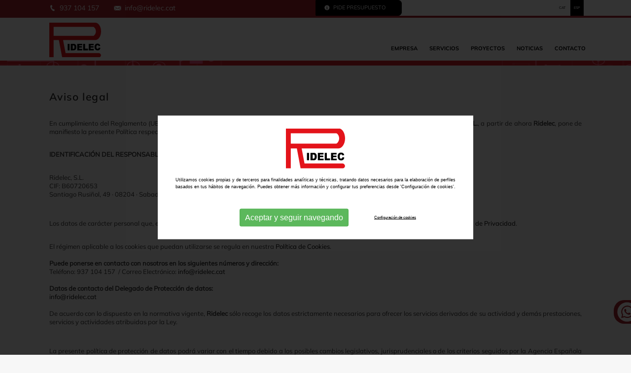

--- FILE ---
content_type: text/html; charset=UTF-8
request_url: https://www.ridelec.cat/es/nota-legal
body_size: 11773
content:
<!DOCTYPE html>
<html itemscope lang="es" xmlns="http://www.w3.org/1999/xhtml">
<head>
<meta http-equiv="Content-Type" content="text/html; charset=UTF-8" >
<title>Aviso legal</title>
<meta property="og:url"          content="https://www.ridelec.cat" >
<meta itemprop="image"           content="https://www.ridelec.cat/imgs/logo.png" >
<meta property="og:image"        content="https://www.ridelec.cat/imgs/logo.png" >
<meta property="og:image:width"  content="" >
<meta property="og:image:height" content="" >
<meta property="og:site_name"    content="Ridelec" >
<meta property="og:type"         content="website" >
<meta property="og:updated_time" content="1440432930" >
<meta name="title"               content="Aviso legal" >
<meta name="dc.title"            content="Aviso legal" >
<meta property="og:title"        content="Aviso legal" >
<meta name="dc.subject"          content="Eduprem. Prevención de riesgos laborales" >
<meta property="og:description"  content="Eduprem. Prevención de riesgos laborales" >
<meta name="description"         content="Eduprem. Prevención de riesgos laborales" >
<meta name="revisit-after"  content="7 Days" >
<meta name="revisit"        content="7 Days" >
<meta name="robot"          content="Index,Follow" >
<meta name="robots"         content="All" >
<meta name="distribution"   content="Global" >
<meta name="rating"         content="General" >
<meta name="language"       content="es" >
<meta name="abstract"       content="Eléctricas, de fontanería (ACS), gas, climatización (calefacción y aire acondicionado), industriales y domésticas." >
<meta name="subject"        content="Instalaciones - Cuadros eléctricos  - Sistemas automáticos" >
<meta name="author"         content="Anunzia Solucions Tecnològiques" >
<meta name="copyright"      content="Anunzia Solucions Tecnològiques" >
<link rel="shortcut icon" href="favicon.ico" >
<meta name="viewport" content="width=device-width, initial-scale=1.0" >
<base href="https://www.ridelec.cat/" >
<link rel="canonical" href="https://www.ridelec.cat/es/nota-legal">
<link rel="alternate" hreflang="es" href="https://www.ridelec.cat/es/nota-legal" >
<link rel="alternate" hreflang="ca" href="https://www.ridelec.cat/ca/nota-legal" >
<!--
  '************************************************************
  '***          Anunzia Solucions Tecnològiques, S.L.       ***
  '***                                                      ***
  '***              T. 937259390 / F. 937254146             ***
  '***      E. anunzia@anunzia.com / W. www.anunzia.com     ***
  '************************************************************
-->
<!-- Menú -->
<link rel="stylesheet" href="css/jquery.mmenu.all.css" media="all" >
<link rel="stylesheet" href="css/stylos-ecommerce.css?v=231006-1429" >
<link rel="stylesheet" href="css/bootstrap.css" >
<link rel="stylesheet" href="_plantilles/plantilles.css?v=231006-1429">
<script src="js/jquery-1.11.1.min.js"></script>
<script src="js/jquery.mmenu.min.all.js"></script></head>
<body>
	<script>
	$(window).scroll(function()
	{
		if ($(".mundial").offset().top > 100)
		{
			$(".mundial").addClass("menuScroll");
			$(".telefono").addClass("telefono2");
			$(".logo1").addClass("logo2");
			$(".menuPrincipal").addClass("menuPrincipal2");
		}
		else
		{
			$(".mundial").removeClass("menuScroll");
			$(".telefono").removeClass("telefono2");
			$(".logo1").removeClass("logo2");
			$(".menuPrincipal").removeClass("menuPrincipal2");
		}
	});
</script>

<div class="container-fluid barraSuperior">
	<div class="fonsBarra" style="position: absolute; width: 50%; height: 100%; background-color: #A5222B;"></div>
	<div class="contenedor">
	<div class="col-lg-12 col-md-10 col-sm-12 col-xs-24 ajustBlocCont" style="padding: 1rem 0 0 0;">
		<div class="icoContacte icoContacte3"><a href="tel:937104157"  style="margin-right: 1.5rem; background-color: #A5222B;"><img src="imgs/icon/phone.svg" alt="icon Teléfono" style="margin:0 0.5rem 0 0; width:3rem;">937 104 157</a></div>
		<div class="icoContacte icoContacte3"><a href="mailto:info@ridelec.cat" rel="nofollow" style="background-color: #A5222B;"><img src="imgs/icon/mail.svg" alt="icon E-mail" style="width:3rem; margin:0 0.5rem 0 0;">info@ridelec.cat</a></div>
	</div>
	<div class="col-lg-8 col-md-10 col-sm-12 col-xs-24 ajustCentrat borrar679" style="padding: 0;">
		<div class="icoContacte demanaPressu"><a href="es/contacto?demanaPresu" style="margin-right: 1.5rem;"><img src="imgs/icon/info.svg" alt="icon Error, accesclients (es)" style="margin:0 0.5rem 0 0; width:2.4rem;">Pide Presupuesto</a></div>
	</div>
	<div class="col-lg-4 col-md-0 borrar1024" style="padding: 0;">
		<div class="ideom">
		        <form name="IForm" method="post" action="https://www.ridelec.cat">
	            		<div class="idiomas "><a style="text-decoration: underline; text-decoration-color: rgb(0, 0, 0, 0);" href="ca/nota-legal">CAT</a></div>
						<div class="idiomas mm-selected"><a style="text-decoration: underline; text-decoration-color: rgb(0, 0, 0, 0);" href="es/nota-legal">ESP</a></div>
					      		</form>
    	</div>
		<div class="xarxes" style=" display: inline-block; margin-right: 3rem; margin-top: 0.6rem;" >

			    </div>
	  

		</div>	
	</div>
</div>
<div class="mundial">
	<div class="contenedor">
		<div class="row">
			<div class="col-lg-4 col-md-4 col-sm-24 col-xs-24 centrarLogo" data-aos="fade-in">
				<a href="https://www.ridelec.cat/es"><img src="imgs/logo.svg" alt="Logo Ridelec" class="logo1" ></a>
			</div>
			<div class="col-lg-20 col-md-20 col-sm-14 col-xs-8 borrar barratop" style="text-align:right;">
				<div class="collapse navbar-collapse navbar-ex1-collapse navbar-right">
					<ul class="nav navbar-nav menuPrincipal">
						<li class="dropdown "><a href="es/quienes-somos">Empresa</a></li>
						<li class="dropdown "><a>Servicios</a>
							<ul class="dropdown-menu fonsMenu">
								
										<li><a href="es/servicios/instalaciones">Instalaciones</a></li>
										
										<li><a href="es/servicios/mantenimientos">Mantenimientos</a></li>
										
										<li><a href="es/servicios/sistemas-automaticos---cuadros-electricos">Sistemas automáticos - Cuadros eléctricos</a></li>
										
										<li><a href="es/servicios/fabricante-de-pequena-maquinaria">Fabricante de pequeña maquinaria</a></li>
										 

							</ul>
						</li>
						<li class="dropdown "><a href="es/proyectos">Proyectos</a></li>	
						<li class="dropdown "><a href="es/blog">Noticias</a></li>
						<li class="dropdown "><a href="es/contacto">Contacto</a></li>
					</ul>
				</div>
			</div>
		</div>
	</div>
</div>

<div>
		<nav id="menuMobile" style="text-transform:uppercase; ">
		<ul>
			<li class="menuMobileInici "><a href="es" >Inicio</a></li>

			<li class="menuMobileInici "><a href="es/empresa" >Empresa</a></li>

            									<li class="menuMobileInici ">
										<a href="es/servicios/instalaciones">
											Instalaciones											
										</a>

										<ul>

															<li ><a href="es/srv/instalaciones-climatizacion">Instalaciones Climatización</a></li>
															<li ><a href="es/srv/instalaciones-de-gas">Instalaciones de Gas</a></li>
															<li ><a href="es/srv/instalaciones-electricas">Instalaciones eléctricas</a></li>
															<li ><a href="es/srv/instalaciones-solares">Instalaciones Solares</a></li>
														</ul>
									</li>
											

						
														<li class="menuMobileInici ">
										<a href="es/servicios/mantenimientos">
											Mantenimientos										</a>

									</li>
											

						
														<li class="menuMobileInici ">
										<a href="es/servicios/sistemas-automaticos---cuadros-electricos">
											Sistemas automáticos - Cuadros eléctricos										</a>

									</li>
											

						
														<li class="menuMobileInici ">
										<a href="es/servicios/fabricante-de-pequena-maquinaria">
											Fabricante de pequeña maquinaria										</a>

									</li>
											

						
					 

            
          	<li class="menuMobileInici "><a href="es/proyectos" >Proyectos</a></li>
            	
		    <li class="menuMobileInici "><a href="es/blog" >Noticias</a></li>
			<li class="menuMobileInici "><a href="es/contacto" >Contacto</a></li>
			<li class="menuMobileInici "><a href="es/contacto?demanaPresu" style="margin-right: 1.5rem;">Pide Presupuesto</a></li>
			
			<li class="menuMobileInici" style="display: flex;">
				<br><br>
				<a class='idiomesMobile' href='ca/nota-legal'><strong>CAT</strong></a> <a class='idiomesMobile' href='es/nota-legal'><strong><span style='color:#333;'>ESP</span></strong></a> 			</li>


			<li><br><br></li>
			<li class="menuMobileInici">
				<a href="tel:937104157"  style="margin-right: 10px;"><img src="imgs/icon/phone2.svg" alt="icon Teléfono" style="width:29px;margin:0 5px 0 0;">937 104 157</a>
			<li class="menuMobileInici">
				<a href="mailto:info@ridelec.cat" rel="nofollow" style="text-transform: lowercase;"><img src="imgs/icon/mail2.svg" alt="icon E-mail" style="margin:0 5px 0 0; width:29px;">info@ridelec.cat</a>
			</li>
			<li style="display: inline-flex; padding-top: 20px;">
					
							</li>
		</ul>
	</nav>
</div>
<div class="header">
	<a id="hamburger" href="#menuMobile" style="position:fixed;"><span><span style="opacity:0">-</span></span></a>
</div>

<script>

	$(function()
	{
		$('nav#menuMobile').mmenu(
	  	{
	    	extensions: ["widescreen", "effect-slide-menu", "theme-black"],
	    	// offCanvas: { position:"right"},
	    	navbar: { add: true, title: "<img src='imgs/logo.svg' style='width:15rem;' alt='Ridelec'>" },
	    	navbars: [
				{
					position: "top",
					content: ["title", "close"]
				},
	    	],
	    	slidingSubmenus: false
	  	});

	  	$( window ).resize(function()
	  	{
	    	var api = $("#menuMobile").data("mmenu");

	      	if ($( window ).width() >= 1003)
	      	{
	        	api.close();
	      	}
	  	});
	});

</script>			
<div class="bannerInterior" style="">
	<img src="upfiles/bweb/i1.jpg" class="bannerAnimat" alt="Ridelec 35">
</div>






	<div style="position: relative;">
		<div class="colocatitle">
					</div>
	</div>
	<div class="contenedor margin7">
		<div class="row">
			<div class="col-md-24 col-sm-24 col-xs-24 ">
				<h1>Aviso legal</h1>														<div class=""></div><div data-idpartseccio="2" data-clauseccio="13" class="parentTemplate parentTemplate1">
	<div class="divPlantilla1_txt" data-aos="fade-top" data-aos-delay="200">
		<p style='text-align: justify;'>En cumplimiento del Reglamento (UE) 2016/679, del Parlamento Europeo y del Consejo, de 27 de abril de 2016 (en adelante RGPD), <strong>Ridelec, S.L.</strong>, a partir de ahora <strong>Ridelec</strong>, pone de manifiesto la presente Política respecto del tratamiento y protección de datos personales:</p>

<p style='text-align: justify;'><br />
<strong>IDENTIFICACIÓN DEL RESPONSABLE DE TRATAMIENTO</strong></p>

<p style='text-align: justify;'><br />
Ridelec, S.L.<br />
CIF: B60720653<br />
Santiago Rusiñol, 49 · 08204 · Sabadell</p>

<p style='text-align: justify;'>&nbsp;</p>

<p style='text-align: justify;'>Los datos de carácter personal que, en su caso, se recaben para la prestación de los servicios, serán tratados de conformidad con nuestra <a href='/es/politica-de-privacidad'>Política de Privacidad</a>.</p>

<p style='text-align: justify;'><br />
El régimen aplicable a los cookies que puedan utilizarse se regula en nuestra <a href='/es/politica-de-cookies'>Política de Cookies</a>.<br />
<br />
<strong>Puede ponerse en contacto con nosotros en los siguientes números y dirección:</strong><br />
Teléfono: 937 104 157&nbsp; / Correo Electrónico: <a href='mailto:info@ridelec.cat'>info@ridelec.cat</a><br />
<br />
<strong>Datos de contacto del Delegado de Protección de datos:</strong><br />
<a href='mailto:info@ridelec.cat'>info@ridelec.cat</a><br />
<br />
De acuerdo con lo dispuesto en la normativa vigente, <strong>Ridelec</strong> sólo recoge los datos estrictamente necesarios para ofrecer los servicios derivados de su actividad y demás prestaciones, servicios y actividades atribuidas por la Ley.</p>

<p style='text-align: justify;'>&nbsp;</p>

<p style='text-align: justify;'>La presente política de protección de datos podrá variar con el tiempo debido a los posibles cambios legislativos, jurisprudenciales o de los criterios seguidos por la Agencia Española de Protección de Datos y/o la autoridad competente en cada momento. Es por ello que <strong>Ridelec</strong> se reserva el derecho a modificar el presente aviso legal para adaptarlo a novedades legislativas o jurisprudenciales que se encuentran vigentes en el momento preciso en que se acceda a los websites, así como a prácticas del sector.</p>

<p style='text-align: justify;'>&nbsp;</p>

<p style='text-align: justify;'>En los anteriores supuestos <strong>Ridelec</strong> anunciará, en esta página web, los cambios introducidos con la suficiente antelación a su puesta en práctica.<br />
<br />
<strong>CONFIDENCIALIDAD</strong><br />
<br />
Todos los datos proporcionados mediante correo electrónico o formularios electrónicos serán tratados según la normativa vigente sobre protección de datos personales, y en todo caso, tendrán el carácter de confidencial para el personal de <strong>Ridelec</strong> que gestione dicha información.<br />
<br />
<strong>INFORMACIÓN SOBRE LA VOLUNTAD DE DEJAR LOS DATOS Y SUS CONSECUENCIAS VOLUNTARIEDAD</strong><br />
<br />
Se informa a los usuarios de los websites que las respuestas a las preguntas planteadas en los formularios de recogida de datos contenidos en la presente website tienen carácter voluntario, si bien la negativa a facilitar los datos solicitados puede comportar la imposibilidad de acceso a los servicios que lo requieran.<br />
<br />
<strong>CONSECUENCIA</strong><br />
<br />
Mediante la implementación de los formularios incluidos en los diferentes websites, relativos a servicios prestados por <strong>Ridelec</strong>, los usuarios aceptan la inclusión y tratamiento de los datos que proporcionen en un fichero de datos de carácter personal, del cual es titular <strong>Ridelec</strong>, pudiéndose ejercer los derechos pertinentes según la cláusula siguiente.<br />
<br />
<strong>INFORMACIÓN AL USUARIO SOBRE LOS DERECHOS DE RECTIFICACIÓN, ACCESO, OPOSICIÓN Y CANCELACIÓN DE SUS DATOS</strong><br />
<br />
Los usuarios podrán ejercitar, respecto de los datos recabados en la forma descrita en el punto anterior, los derechos reconocidos en la Ley Orgánica 15/1999, y en particular los derechos de acceso, rectificación, oposición y/o cancelación de datos. Los derechos referidos en el párrafo precedente, podrán ejercitarse por cada usuario mediante solicitud escrita y firmada, acompañada de fotocopia de DNI o Pasaporte, dirigida a la siguiente dirección:<br />
<br />
<strong>A LA ATENCIÓN DEL RESPONSABLE DE SEGURIDAD</strong><br />
<br />
<strong>Santiago Rusiñol, 49 · 08204 · Sabadell</strong> (PROTECCIÓN DE DATOS)<br />
<br />
Asimismo, si un usuario no desea recibir información vía correo electrónico o cualquier otro medio, podrá comunicarlo, por cualquier medio del que quede constancia de su recepción, a <strong>Ridelec</strong>, en la dirección indicada.<br />
<br />
<strong>INFORMACIÓN SOBRE LOS DATOS QUE SE CONSERVAN, DURANTE CUANTO TIEMPO Y CON QUE FINALIDAD</strong><br />
<br />
<strong>DATOS QUE SE CONSERVAN</strong><br />
<br />
Exclusivamente datos de contacto (carácter básico), como son el nombre, apellido y e-mail. Esta información es recibida por <strong>Ridelec</strong> y nunca es vendida, cedida o arrendada a otras empresas, exceptuando el caso lógico para la prestación del servicio.<br />
<br />
<strong>Ridelec</strong> es responsable de dichos ficheros de datos de carácter personal, creados por y para <strong>Ridelec</strong>, con las finalidades de realizar el mantenimiento y gestión de la relación con los usuarios, información y distribución de los productos de la organización, así como la realización de actividades diversas.<br />
<br />
<strong>CON QUE FINALIDAD</strong><br />
<br />
Asimismo, le informamos que la información de las bases de datos podrá ser usada para la identificación de los usuarios y para la realización de estudios estadísticos de los usuarios registrados.<br />
<br />
Durante el proceso de recogida de datos, y siempre que se soliciten datos, los usuarios serán informados del carácter obligatorio o voluntario de la recogida de datos y, en caso de que no se deduzca implícitamente del formulario electrónico en cuestión, de la necesidad de implementación de los mismos para el acceso de los usuarios a determinados contenidos facilitados en los websites.<br />
<br />
En su caso, se solicitará a los usuarios su consentimiento para que <strong>Ridelec</strong> pueda hacer uso de sus datos a fin de remitirle información relativa a la entidad, a las actividades que desarrolla o a otros temas relacionados.<br />
<br />
<strong>COMPROMISO DEL USUARIO PARA QUE SUS DATOS ESTÉN INSCRITOS EN UN FICHERO</strong><br />
<br />
El introducir los datos en alguna o algunas de las hojas de captación de datos implica el aceptar las presentes condiciones de uso y política de privacidad, dando por entendido que ha sido informado de las condiciones de uso y aviso legal de las mismas y que se compromete a su entero cumplimiento durante la navegación y participación en <strong>ridelec.cat</strong>.<br />
<br />
<strong>EVITAR LA TRANSMISIÓN DE DATOS A TERCERAS EMPRESAS SIN CONSENTIMIENTO EXPRESO DEL USUARIO</strong><br />
<br />
Asimismo, y salvo que se haya informado al usuario de la posible existencia de cesiones de sus datos a terceros, y se haya recabado su consentimiento a las mismas, en ningún caso, salvo los casos amparados por la legislación vigente, ningún tercero ajeno a <strong>Ridelec</strong> tendrá acceso, sin el consentimiento expreso de los usuarios, a sus datos personales y/o de navegación. En el resto de los casos <strong>Ridelec</strong> colaborará para que los terceros cumplan con la legislación vigente, si bien la responsabilidad será exigible a los citados terceros. <strong>Ridelec</strong> no vende, alquila o cede los datos personales de los usuarios de esta web, a excepción del caso que sea necesario para la propia prestación del servicio. <strong>Ridelec</strong> no vende, alquila o cede los e-mails de sus usuarios a otras empresas, a excepción del caso que sea necesario para la propia prestación del servicio.<br />
<br />
<strong>BAJA DE LA LISTA DE DISTRIBUCIÓN DE INFORMACIÓN</strong><br />
<br />
Ocasionalmente, <strong>Ridelec</strong> envía un e-mail notificando mejoras, novedades u ofertas, que se produzcan en esta página web de <strong>Ridelec</strong>. En cualquier momento pueden darse de baja enviando un e-mail a <strong>info@ridelec.cat</strong> (consignar la dirección por el departamento correspondiente).<br />
<br />
<strong>RESPONSABILIDAD DE LOS USUARIOS POR USO Y CONTENIDO</strong><br />
<br />
Tanto el acceso a los websites como el uso que pueda realizarse de la información y contenidos incluidos en los mismos, será de exclusiva responsabilidad de quien lo realice. Por tanto, el uso que pueda hacerse de la información, imágenes, contenidos y/o productos reseñados y accesibles a través del mismo, estará supeditada a la legalidad, sea nacional o internacional, aplicable, así como a los principios de buena fe y uso lícito por parte de los usuarios, quienes serán enteramente responsables de dicho acceso y correcto uso. Los usuarios estarán obligados a hacer un uso razonable de los servicios o contenidos, bajo el principio de buena fe y con respeto a la legalidad vigente, a la moral, al orden público, a las buenas costumbres, a los derechos de terceros o de la propia <strong>Ridelec</strong>, todo ello según las posibilidades y fines para los que están concebidos.<br />
<br />
<strong>Ridelec</strong> no asume responsabilidades, ya sean directas o indirectas, por daño emergente o lucro cesante, derivadas del mal uso de los servicios o contenidos realizado por los usuarios o terceros.<br />
<br />
<strong>INFORMACIÓN LSSI-CE</strong><br />
<br />
En cumplimiento del deber de información contemplado en el artículo 10 de la vigente Ley 34/2002, de 11 de julio, de Servicios de la Sociedad de la Información y de Comercio Electrónico, le comunicamos que el responsable de la web, desde donde puede descargar diferentes aplicaciones, es <strong>Ridelec</strong>, con CIF <strong>B60720653</strong>, con domicilio en la calle <strong>Santiago Rusiñol, 49 · 08204 · Sabadell</strong> con dominio de Internet <strong>ridelec.cat</strong>, inscrito en el registro correspondiente, atendiendo a comunicaciones de los usuarios y/o interesados en la siguiente dirección de correo electrónico: <strong>info@ridelec.cat</strong>.<br />
<br />
<strong>CONCEPTO DE USUARIO</strong><br />
<br />
La utilización de la web atribuye la condición de usuario, e implica la aceptación plena y sin reservas de todas y cada una de las disposiciones incluidas en este Aviso Legal en la versión publicada por <strong>Ridelec</strong> en el mismo momento en que el usuario acceda a la web. En consecuencia, el usuario debe leer atentamente el presente Aviso Legal en cada una de las ocasiones en que se proponga utilizar la web, ya que puede sufrir modificaciones.<br />
<br />
<strong>INFORMACIÓN SOBRE LOS LINKS</strong><br />
<br />
<strong>Ridelec</strong> no se hace responsable de las webs no propias a las que se puede acceder mediante vínculos 'links' o de cualquier contenido puesto a disposición por terceros.<br />
<br />
Cualquier uso de un vínculo o acceso a una web no propia es realizado por voluntad y riesgo exclusivo del usuario y <strong>Ridelec</strong> no recomienda ni garantiza ninguna información obtenida a través de un vínculo ajeno a <strong>Ridelec</strong>, ni se responsabiliza de ninguna pérdida, reclamación o perjuicio derivado del uso o mal uso de un vínculo, o de la información obtenida a través de él, incluyendo otros vínculos o webs, de la interrupción en el servicio o en el acceso, o del intento de usar o usar mal un vínculo, tanto al conectar a la web de <strong>Ridelec</strong>, como al acceder a la información de otras webs desde la web de <strong>Ridelec</strong>.<br />
<br />
<strong>INFORMACIÓN SOBRE LA UTILIZACIÓN DE COOKIES</strong><br />
<br />
En esta web se pueden estar utilizando cookies en algunas páginas.<br />
<br />
La finalidad de dichas cookies es mejorar el servicio que ofrecen a sus clientes y a nuestros visitantes.<br />
<br />
Las cookies son pequeños ficheros de datos que se generan en el ordenador del usuario y que permiten obtener la siguiente información:<br />
<br />
Fecha y hora de la última vez que el usuario visitó la web.<br />
Diseño de contenido que el usuario escogió en su primera visita a la web.<br />
Elementos de seguridad que intervienen en el control de acceso a las áreas restringidas.<br />
<br />
<strong>RENUNCIA Y LIMITACIÓN DE LA RESPONSABILIDAD</strong><br />
<br />
La información y servicios incluidos o disponibles a través de las páginas web pueden incluir incorrecciones o errores tipográficos.<br />
<br />
De forma periódica se incorporan cambios a la información contenida. <strong>Ridelec</strong> puede introducir en cualquier momento mejoras y/o cambios en los servicios o contenidos.<br />
<br />
<strong>Ridelec</strong> ha obtenido la información y los materiales incluidos en la web de fuentes consideradas como fiables, pero, si bien se han tomado las medidas correspondientes para asegurar que la información contenida sea correcta, no garantiza que sea exacta y actualizada.<br />
<br />
También se advierte que los contenidos de esta web, tienen finalidad informativa en cuanto a la calidad, situación, alojamiento, servicios y tarifas de <strong>Ridelec</strong>.<br />
<br />
<strong>INFORMACIÓN SOBRE LA EXENCIÓN DE TODA LA RESPONSABILIDAD DERIVADA DE UN FALLO TÉCNICO Y DE CONTENIDO</strong><br />
<br />
<strong>Ridelec</strong> declina cualquier responsabilidad en caso de que existan interrupciones o un mal funcionamiento de los servicios o contenidos ofrecidos en Internet, cualquiera que sea su causa. Asimismo, <strong>Ridelec</strong> no se hace responsable por caídas de la red, pérdidas de negocio a consecuencia de dichas caídas, suspensiones temporales del fluido eléctrico o cualquier otro tipo de daño indirecto que le pueda ser causado a los usuarios por causas ajenas a <strong>Ridelec</strong>. <strong>Ridelec</strong> no declara ni garantiza que los servicios o contenidos sean interrumpidos o que estén libres de errores, que los defectos sean corregidos, o que el servicio o el servidor que lo pone a disposición estén libres de virus u otros componentes nocivos, sin perjuicio de que <strong>Ridelec</strong> realiza sus mejores esfuerzos en evitar este tipo de incidentes.<br />
<br />
En caso de que el usuario tomara determinadas decisiones o realizara acciones con base a la información incluida en cualquiera de los websites, se recomienda la comprobación de la información recibida con otras fuentes.<br />
<br />
<strong>PROPIEDAD INDUSTRIAL E INTELECTUAL</strong><br />
<br />
Los contenidos prestados por <strong>Ridelec</strong>, así como los contenidos vertidos en la red a través de sus páginas web, constituyen una obra en el sentido de la legislación sobre propiedad intelectual por lo que se hallan protegidos por las leyes y convenios internacionales aplicables en la materia.<br />
<br />
Queda prohibida cualquier forma de reproducción, distribución, comunicación pública, transformación, puesta a disposición y, en general, cualquier otro acto de explotación pública referido tanto a las páginas web como a sus contenidos e información, sin el expreso y previo consentimiento y por escrito de <strong>Ridelec</strong>.<br />
<br />
En consecuencia, todos los contenidos que se muestran en los diferentes websites y en especial, diseños, textos, gráficos, logotipos, iconos, botones, software, nombres comerciales, marcas, dibujos industriales o cualquier otro signo susceptible de utilización industrial y comercial, están sujetos a derechos de propiedad intelectual e industrial de <strong>Ridelec</strong> o de terceros titulares de los mismos que han autorizado debidamente su inclusión en los diferentes websites.<br />
<br />
Los contenidos, imágenes, formas, opiniones, índices y demás expresiones formales que formen parte de las páginas web, así como el software necesario para el funcionamiento y visualización de las mismas, constituyen asimismo una obra en el sentido del Derecho de Autor y quedan, por lo tanto, protegidas por las convenciones internacionales y legislaciones nacionales en materia de Propiedad intelectual que resulten aplicables. El incumplimiento de lo señalado implica la comisión de graves actos ilícitos y su sanción por la legislación civil y penal.<br />
<br />
Queda prohibido todo acto por virtud del cual los usuarios de los servicios o contenidos puedan explotar o servirse comercialmente, directa o indirectamente, en su totalidad o parcialmente, de cualquiera de los contenidos, imágenes, formas, índices y demás expresiones formales que formen parte de las páginas web sin permiso previo y por escrito de <strong>Ridelec</strong>.<br />
<br />
En concreto, y sin carácter exhaustivo, quedan prohibidos los actos de reproducción, distribución, exhibición, transmisión, retransmisión, emisión en cualquier forma, almacenamiento en soportes físicos o lógicos (por ejemplo, disquetes o disco duro de ordenadores), digitalización o puesta a disposición desde bases de datos distintas de las pertenecientes a las autorizadas por <strong>Ridelec</strong>, así como su traducción, adaptación, arreglo o cualquier otra transformación de dichas opiniones, imágenes, formas, índices y demás expresiones formales que se pongan a disposición de los usuarios a través de los servicios o contenidos, en tanto tales actos estén sometidos a la legislación aplicable en materia de Propiedad intelectual, industrial o de protección de la imagen.<br />
<br />
<strong>Ridelec</strong> es libre de limitar el acceso a las páginas web, y a los productos y/o servicios en ellas ofrecidos, así como la consiguiente publicación de las opiniones, observaciones, imágenes o comentarios que los usuarios puedan hacerle llegar a través del e-mail.<br />
<br />
<strong>Ridelec</strong>, en este sentido, podrá establecer, si lo considera oportuno, sin perjuicio de la única y exclusiva responsabilidad de los usuarios, los filtros necesarios a fin de evitar que a través de sus páginas web puedan verterse en la red contenidos u opiniones, considerados como racistas, xenófobos, discriminatorios, pornográficos, difamatorios o que, de cualquier modo, fomenten la violencia o la diseminación de contenidos claramente ilícitos o nocivos.<br />
<br />
Aquellos usuarios que envíen a las páginas web de <strong>Ridelec</strong>, a su departamento de sugerencias, observaciones, opiniones o comentarios por medio del servicio de correo electrónico, salvo que expresen de manera cierta e inconfundible lo contrario, en los casos en los que por la naturaleza de los servicios o contenidos ello sea posible, se entiende que autorizan a <strong>Ridelec</strong> para la reproducción, distribución, exhibición, transmisión, retransmisión, emisión en cualquier formato, almacenamiento en soportes físicos o lógicos (por ejemplo, disquetes o disco duro de ordenadores), digitalización, puesta a disposición desde bases de datos pertenecientes a <strong>Ridelec</strong>, traducción, adaptación, arreglo o cualquier otra transformación de tales observaciones, opiniones o comentarios, por todo el tiempo de protección de derecho de autor que esté previsto legalmente. Asimismo, se entiende que esta autorización se hace a título gratuito, y que por el solo hecho de enviar por e-mail tales observaciones, opiniones o comentarios, los usuarios declinan cualquier pretensión remuneratoria por parte de <strong>Ridelec</strong>.<br />
<br />
De acuerdo con lo señalado en el párrafo anterior, <strong>Ridelec</strong> queda autorizada igualmente para proceder a la modificación o alteración de tales observaciones, opiniones o comentarios, a fin de adaptarlos a las necesidades de formato editorial de las páginas web, sin que por ello pueda entenderse que existe en absoluto cualquier tipo de lesión de cualquiera de las facultades morales de derecho de autor que los usuarios pudieran ostentar sobre aquéllas.<br />
<br />
Quedan prohibidos cualquiera de los recursos técnicos, lógicos o tecnológicos por virtud de los cuales un tercero pueda beneficiarse, directa o indirectamente, con o sin lucro, de todos y cada uno de los contenidos, formas, índices y demás expresiones formales que formen parte de las páginas web, o del esfuerzo llevado a cabo por <strong>Ridelec</strong> para su funcionamiento. En concreto, queda prohibido todo link, hyperlink, framing o vínculo similar que pueda establecerse en dirección a las páginas web de <strong>Ridelec</strong>, sin el consentimiento previo, expreso y por escrito de <strong>Ridelec</strong>. Cualquier trasgresión de lo dispuesto en este punto será considerada como lesión de los legítimos derechos de Propiedad intelectual de <strong>Ridelec</strong> sobre las páginas web y todos los contenidos de las mismas.<br />
<br />
<strong>Ridelec</strong> no asumirá responsabilidad alguna ante consecuencias derivadas de las conductas y actuaciones antes citadas, del mismo modo que no asumirá responsabilidad alguna por los contenidos, servicios, productos, etc,... de terceros a los que se pueda acceder directamente o a través de banners, enlaces, links, hyperlinks, framing o vínculos similares desde el website de <strong>Ridelec</strong>.</p>
	</div>
</div>

<br/><br/><ul class='llistaEtiquetes'></ul>							</div>
		</div>
	</div>
	
<div id="chat" class="sidenav">
  <a href="https://wa.me/34678436190?text=Hola%20Ridelec,%20tengo%20una%20duda.%20¿Me%20puedes%20ayudar?" id="whatsapp" target="_blank">
  	<img src="imgs/icon/whatsApp.svg" width="40" alt="whatsApp">
  	<div style="padding-right: 2rem; padding-left: 1rem; color: #fff; font-size: 1.6rem; line-height: 1.4rem">¿Cómo podemos ayudarte?</div>
  </a>
</div>

<div class="container-fluid">
	<div class="footer">
		<div class="footer_div1">
			<a href="https://www.ridelec.cat/es"><img src="imgs/logo.svg" alt="Logo Ridelec" class="logoPeu" ></a>
		</div>
		<div class="footer_div2"> 
			<a href="tel:937104157"  style="margin-right: 1.5rem;"><img src="imgs/icon/phone.svg" alt="icon Teléfono" style="margin:0 0.5rem 0 0; width:3rem;">937 104 157</a><br>			
			<a href="mailto:info@ridelec.cat" rel="nofollow"><img src="imgs/icon/mail.svg" alt="icon E-mail" style="width:3rem; margin:0 0.5rem 0 0;">info@ridelec.cat</a><br>		
			<a href="https://maps.app.goo.gl/QVQocueGrK2BuiSQ6" target="_blank" style="margin-right: 1.5rem; line-height: 3rem; display: flex;"><img src="imgs/icon/puntero.svg" alt="icon Dirección" style="margin:0 0.5rem 0 0; width:3rem;"><div style="line-height: 2rem;">Santiago Rusiñol, 49<br>08204 Sabadell · Barcelona </div></a>
		</div>
		<div class="footer_div3"> 
			<a href="es/nota-legal">Aviso legal</a><br>
	 		<a href="es/politica-de-privacidad">Política de privacidad</a>  <br>
	 		<a href="es/politica-de-cookies">Política de cookies</a><br>
	 		<a href="es/mapa-web">Mapa web</a><br>
			<a href="https://www.anunzia.com" style="color:#ddd!important; font-family: 'Regular', Arial, Helvetica, sans-serif;" rel="nofollow" target="_blank">Diseño web Anunzia</a>
		</div>
		<div class="footer_div4"> 
			<div class="logosKit">	
				<img class="imgNext" src="imgs/nextG.svg" style="width:100%;" alt="Financiado por la Unión Europea Next GenerationEU"><br>
				<img class="imgRecu" src="imgs/recu.svg" style="width:100%;" alt="Plan de Recuperación, Transformación y Resilencia">
			</div>
		</div>
	</div>
</div>

<link rel="stylesheet" href="js/jquery-ui/jquery-ui.min.css" >

	
<link rel="stylesheet" href="css/square/grey.css" >
<script src="js/icheck.min.js"></script>
<script>

$(document).ready(function()
{
	$("a.comptaVisitaBanner").on("click", function (e)
	{
		//e.preventDefault();

	    idB = $(this).attr("data-idB");

		$.ajax(
		{
			url: "https://www.ridelec.cat/ajax/ajax-visita-banner.php",
			type: 'POST',
			data: { idB : idB },
			dataType: 'json',
		}).done(function(data)
		{
			if (data == 1)
			{
				return true; 
			}
			else
			{
				return false;
			}
		});
	});


	$("input").iCheck(
	{
		checkboxClass: 'icheckbox_square-grey',
        radioClass: 'iradio_square-grey',
    	increaseArea: '20%'	// Optional.
	}).on('ifToggled', function(e)
	{
		$(e.target).trigger('change'); 
	});
});

// Funció reescriure email en minúscules.

function reescriure_email(form,camp)
{
	var cadenaCamp = eval("form."+camp+".value");
	var cleanCamp = cadenaCamp.toLowerCase();
    eval("form."+camp+".value = cleanCamp");
}

</script>
<script async src="js/bootstrap.min.js"></script>
<script src="js/jquery-ui/jquery-ui.min.js"></script>
<link rel="stylesheet" href="css/owl.theme.css" >
<link rel="stylesheet" href="css/font-awesome.min.css" >
<link rel="stylesheet" href="css/styles-menu.css" media="all" >
<script src="js/jquery.cookie.js"></script>
<script>

function acceptaTotesCookies()
{
		$.cookie('google-analytics', 'si', { expires : 30, path: '/' } );
		$.cookie('google-maps', 'si', { expires : 30, path: '/' } );
		$.cookie('youtube', 'si', { expires : 30, path: '/' } );
}

function refusaTotesCookies()
{
		$.cookie('google-analytics', 'no', { expires : 30, path: '/' } );
		$.cookie('google-maps', 'no', { expires : 30, path: '/' } );
		$.cookie('youtube', 'no', { expires : 30, path: '/' } );
}

$(document).ready(function()
{
	$(document).on("click", ".acceptaTotesCookies", function(e)
	{
		e.preventDefault();
		acceptaTotesCookies();
		$(".divCookie").fadeOut(function()
		{
			location.reload();
		});
	});

	$(document).on("click", ".refusaTotesCookies", function(e)
	{
		e.preventDefault();
		refusaTotesCookies();
		$(".divCookie").fadeOut();
	});

	$(document).on("click", ".close", function(e)
	{
		e.preventDefault();
		acceptaTotesCookies();
		$(".divCookie").fadeOut(function()
		{
			location.reload();
		});
	});

 	$('.toggleCookies').change(function()
 	{
 		$marcat = $(this).prop('checked');
 		$nomCookie = $(this).attr('data-cookie-name');

		if ($marcat == true)
		{
  			$.cookie($nomCookie, 'si', { expires : 30, path: '/' } );
		}
		else
		{
  			$.cookie($nomCookie, 'no', { expires : 30, path: '/' } );
  		}
  		$(this).closest(".unBlocCookies").removeClass("encaraNoDefinit");
 	});
});

</script>			<div class="divCookie">
				<div class='msgcookie'>
					<div class="msencajonado">
						<img src="imgs/logo.svg" alt="Ridelec" style="width:120px;" ><br><br>
												<p>Utilizamos cookies propias y de terceros para finalidades analíticas y técnicas,&nbsp;tratando datos necesarios para la elaboración de perfiles basados en tus hábitos de navegación.&nbsp;Puedes obtener más información y configurar tus preferencias desde 'Configuración de cookies'.<br />
<br />
&nbsp;</p>						<div class="text-center" style="margin-top: 10px;">
							<button class="btn btn-sm btn-success acceptaTotesCookies" style="font-size:16px;margin:0 50px;">Aceptar y seguir navegando</button>
							<u><a href="https://www.ridelec.cat/es/politica-de-cookies">Configuración de cookies</a></u>
						</div>
					</div>
				</div>
			</div>
</body>
</html>

--- FILE ---
content_type: text/css
request_url: https://www.ridelec.cat/css/stylos-ecommerce.css?v=231006-1429
body_size: 7402
content:
@font-face {    font-family: 'Regular';    src: url('../fonts/Mulish-Regular.eot');    src: url('../fonts/Mulish-Regular.eot?#iefix') format('embedded-opentype'),        url('../fonts/Mulish-Regular.ttf') format('truetype'),        url('../fonts/Mulish-Regular.svg#Mulish-Regular') format('svg');    font-weight: normal;    font-style: normal;    font-display: swap;}
@font-face {    font-family: 'Light';    src: url('../fonts/Mulish-Light.eot');    src: url('../fonts/Mulish-Light.eot?#iefix') format('embedded-opentype'),        url('../fonts/Mulish-Light.ttf') format('truetype'),        url('../fonts/Mulish-Light.svg#Mulish-Light') format('svg');    font-weight: 300;    font-style: normal;    font-display: swap;}
@font-face {    font-family: 'Semibold';    src: url('../fonts/Mulish-SemiBold.eot');    src: url('../fonts/Mulish-SemiBold.eot?#iefix') format('embedded-opentype'),        url('../fonts/Mulish-SemiBold.ttf') format('truetype'),        url('../fonts/Mulish-SemiBold.svg#Mulish-SemiBold') format('svg');    font-weight: 600;    font-style: normal;    font-display: swap;}
@font-face {    font-family: 'Bold';    src: url('../fonts/Mulish-Bold.eot');    src: url('../fonts/Mulish-Bold.eot?#iefix') format('embedded-opentype'),        url('../fonts/Mulish-Bold.ttf') format('truetype'),        url('../fonts/Mulish-Bold.svg#Mulish-Bold') format('svg');    font-weight: bold;    font-style: normal;    font-display: swap;}
html{font-size: 10px;}
body {	font-family: 'Regular' ,Arial, Helvetica, sans-serif;    color: #333;    line-height: 2.5rem;    font-weight: normal;    font-style: normal;    font-size: 1.8rem; background-color: #f7f7f7;}
.contenedor {padding:0;max-width: 85%;margin:0 auto; padding: 0;}
.container-fluid {padding: 0 !important; margin: 0 !important;}
a.tornar {text-transform: uppercase; font-family: 'Regular'; font-size: 1.4rem; color: #ababab!important; margin-right: 5rem;}
.reciclaje{background-color: #212212; color: #fff; font-family: 'Regular'; padding: 0.3rem 6px; font-size: 2.4rem; line-height: 2.4rem; position: absolute;     bottom: 19.5rem;    right: 5rem; z-index: 11;}
.colocatitle{width: 100%; padding-left: 1rem;  }
.fcontact{background-color: #A5222B; padding: 2rem 0 0rem 0 !important; }
.mundial{ width:100%; transition: all 1s ease; position: fixed; top: 5rem; z-index: 544; background-color: #fff;}
.menuScroll {  transition: all 1.5s ease;    background-color: #fff;    box-shadow: rgba(33, 35, 38, 0.1) 0px 1rem 1rem -1rem; top:5rem;}
.textckeditor ul li {margin-left: 2.5rem;}
.dropdown-menu > li > table > tbody > tr > td > h2 > a {  font-family: 'Regular';     margin: 0px 0 0px 0; line-height: 2rem;}
.dropdown-menu > li > table > tbody > tr > td > h2  {  margin: 0px 0 0px 0;}
.dropdown-menu > li > table > tbody > tr > td > h3 > a {  font-family: 'Regular'; font-size: 1.1rem;    line-height: 1.4rem; border-bottom: 0.1rem dotted #ababab;}
.dropdown-menu > li > table > tbody > tr > td > h4 > a {  font-size: 1.5rem;    line-height: 1.6rem; margin:0 0 0 0.5rem !important;}
.dropdown-menu > li > table > tbody > tr > td > h4  {  margin:0;}
.dropdown-menu > li > table > tbody > tr > td > hr {    margin-top: 1rem;    margin-bottom: 1rem;    border: 0;    border-top: 0.1rem solid #ababab; }
.dropdown{	font-family: 'Bold', Arial, Helvetica, sans-serif;	font-size: 1.7rem; color: #222221; line-height: 1.5rem; margin-top:0.3rem;    padding: 1rem 0 1rem 7rem; transition: 0.5s; background: #fff;    font-weight: 600;}
.dropdown a{color: #000!important}
.idiomas{	    text-align: center;   font-size: 1rem;    color: #ffffff;    text-transform: uppercase;    line-height: 1rem; padding: 0 1rem; font-family: 'Semibold', Arial, Helvetica, sans-serif; display: inline-flex; align-items: center;}
.idiomas a{color: #222221!important}
a {	text-decoration: underline;	text-decoration-color: rgb(0, 0, 0, 0);}
a:link{	text-decoration: none;	color: #000;}
a:visited{	text-decoration: none;	color: #000;}
a:hover{	text-decoration: none;	color: #848383;}
a:active{	text-decoration: none;	color: #848383;}
.borrar{display: block;}
.logo1 {    width: 100%;  max-width:15rem;  margin-top: 1.5rem ; margin-bottom: 1rem; -webkit-transition:0.5s;-moz-transition:0.5s;-o-transition:0.5s;transition:0.5s; }
.logo2 {    width: 100%;  max-width:10rem;  margin-top: 1rem; margin-bottom: 1rem; -webkit-transition:0.5s;-moz-transition:0.5s;-o-transition:0.5s;transition:0.5s; }
h1 {  font-family: 'Semibold' ,Arial, Helvetica, sans-serif;    font-size: 3rem;    line-height: 3.5rem;    color: #222;    margin: 0; letter-spacing:0.2rem; }
h2 {	font-family: 'Semibold', Arial, Helvetica, sans-serif;    font-size: 2.4rem;    line-height: 3rem;    color: #333;    font-weight: normal;    font-style: normal;    margin: 0.5rem 0; }
h3 {	font-family: 'Light', Arial, Helvetica, sans-serif;	font-size: 4rem;	line-height: 5rem;	color: #333;	font-weight: normal;	font-style: normal;		margin: 1rem 0;}
h4 {	font-family: 'Regular', Arial, Helvetica, sans-serif;	font-size: 2rem;	line-height: 2.7rem;	color: #606060;	font-weight: normal;	font-style: normal;		margin: 0; text-transform: uppercase;}
a h4 {	color: #606060;}
h5 {	font-family: 'Bold', Arial, Helvetica, sans-serif;	font-size: 2.4rem;	line-height: 2.6rem;	color: #606060;	margin: 1rem 0;	font-weight: normal;	font-style: normal;	}
.no_veure{    display: none;  }
.texto {	font-family: 'Regular', Arial, Helvetica, sans-serif;	font-size: 1.8rem;	color: #575757;	font-weight: normal;	font-style: normal;	}
.path{font-family: 'Regular', Arial, Helvetica, sans-serif;	font-size: 1.2rem;	color: #0097df!important; line-height: 1.2rem; text-transform: uppercase;}
hr.linea { 	width: 100%;	height: 0px;	margin: 0px;margin-top: 1.2rem;	margin-bottom:1.2rem;	border: 0;	display: flex;	text-align:left;	border-bottom:0.2rem  solid #efefef;}
.badge-notify{	background: #969696 !important;    position: relative;    top: -1rem;    left: -4.4rem;  }
.textckeditor img {	width: 100%;	max-width: 50rem;	display: block;	margin: 1rem 0;}
.ideom { float:right; height: 4.5rem;}
.ideom > form > .mm-selected {background-color: #000; height:4.5rem; }
.icoXarxa{margin:0 0.5rem  0 0.5rem ; width:1.5rem;}
.caixaContacte{ padding: 1rem 0rem; color: #000; display: flex; align-items: center;}
.caixaContacte img{width:3.3rem; background-color: #121212; border-radius: 50%; margin-right: 15px; float: left; padding-top: 0.2rem;}
.caixaContacte a{color: #000; transition: 0.5s; font-size: 2rem; font-family: 'Regular'; line-height: 2.2rem;}
.caixaContacte a:hover{color: #E3131A; transition: 0.5s !important; padding-left: 0.5rem;}
.textckeditor ol{padding-left: 5%;}
.botoError{border:0.2rem  solid #EE7730; padding: 0.5rem  2rem; width: 100%; text-transform: uppercase; font-family: 'Bold', Arial, Helvetica, sans-serif; background-color: #fff; float: right; font-size: 1.4rem; border-radius: 0.6rem; color: #222221;transition: 0.6s;  -webkit-transition: 0.6s; /* Safari 3.1 to 6.0 */ margin-bottom: 0.7rem;}
.botoError:hover{background: #E3131A; color: #fff; transition: 0.6s;  -webkit-transition: 0.6s; /* Safari 3.1 to 6.0 */}
.nota{font-family:  'Regular', Arial, Helvetica, sans-serif;   font-size: 1.1rem;  color: #fff; text-align: left; font-style: italic; }
.nota2{font-family:  'Regular', Arial, Helvetica, sans-serif;   font-size: 1.1rem;  color: #121212; text-align: left; font-style: italic; }

.pastillaNoti .talltxt p{

	text-align: unset !important;
	color: #000 !important;
}

.menuPrincipal{padding-top: 5%; -webkit-transition:0.5s;-moz-transition:0.5s;-o-transition:0.5s;transition:0.5s;}
.menuPrincipal2{padding-top: 1.7rem; -webkit-transition:0.5s;-moz-transition:0.5s;-o-transition:0.5s;transition:0.5s;}
.inputNew{ margin: 0.3rem 0; width:100%; padding: 0.5rem  2rem; font-family: 'Bold', Arial, Helvetica, sans-serif; font-size: 1.5rem; color:#333;  border: none;  border-bottom:0.2rem  solid #cbcbcb; background-color: transparent;}
.inputNew::placeholder{font-family:  'Regular', Arial, Helvetica, sans-serif;   font-size: 1.3rem;  color: #555; text-align: left; font-style: italic; }
.inputNew2{ margin: 0.3rem 0; width:100%; padding: 0.5rem  2rem; font-family: 'Bold', Arial, Helvetica, sans-serif; font-size: 1.5rem; color:#fff;  border: none;  border-bottom:0.2rem  solid #cbcbcb; background-color: transparent;}
.inputNew2::placeholder{font-family:  'Regular', Arial, Helvetica, sans-serif;   font-size: 1.3rem;  color: #fff; text-align: left; font-style: italic; }
.mm-amagat{opacity: 0;}
.mm-selected a{color: #A5222B!important;}
.ideom .mm-selected a{color: #fff !important;}
#menuMobile{z-index: 888;}
.fotoNotiLlistat{overflow: hidden;}
.fotoNotiLlistat img{transition: 1s; width: 100%; object-fit: cover; height: 30rem}
.fotoNotiLlistat:hover img{transform: scale(1.1); transition: 1s;}
.fotoFormacioLlistat{overflow: hidden; height: 100%;}
.fotoFormacioLlistat img{transition: 1s; width: 100%; object-fit: cover; height: 100%;}
.fotoFormacioLlistat:hover img{transform: scale(1.1); transition: 1s;}
.iconsFitxa{-webkit-box-shadow:0.2rem 0.2rem  0.3rem 0.1rem rgba(0,0,0,0.1);box-shadow:0.2rem 0.2rem  0.3rem 0.1rem rgba(0,0,0,0.1); border-radius: 50%; width: 5rem; height: 5rem; margin: -0.5rem 1rem 3rem 0;}
.iconsFitxa2{-webkit-box-shadow:0.2rem 0.2rem  0.3rem 0.1rem rgba(0,0,0,0.1);box-shadow:0.2rem 0.2rem  0.3rem 0.1rem rgba(0,0,0,0.1);  width: 4rem; height: 4rem; margin: 0 1.5rem 0 0;}
.blocExtraNoti a{ font-size: 1.4rem;}
.centrat{text-align: center;margin: 0 auto;}
.icoContacte{font-family: 'Regular', Arial, Helvetica, sans-serif; font-size: 1.5rem; transition: 0.5s; color: #fff!important; display: inline-block; margin-right: 2rem;  }
.icoContacte3{font-size: 2rem;}
.icoContacte a{color: #fff; text-decoration: underline; text-decoration-color: rgb(0, 165, 211, 0); }
.icoContacte a:hover{color: #222221 !important; transition: 0.5s;}
.missatgeEnviat{font-family: 'Regular', Arial, Helvetica, sans-serif; font-size: 2rem; line-height: 3rem; text-align: center; padding: 2rem; margin: 2rem; font-style: italic; border: 2px solid #EE7730;}
.catNoti{display: inline-block;  text-transform: uppercase;  border:0.2rem  solid #054471;    padding:0.3rem 1rem;    margin: 0 1rem 1rem 0;    background-color: #054471;    color: #fff;    font-family: 'Bold', Arial, Helvetica, sans-serif;    font-size: 1.4rem;    transition: 0.5s;    border-radius: 0.5rem ;}
.catNoti:hover, .catNotiMarcat{ border: 0.2rem  solid #333; transition: 0.5s; background-color: #212121; }
.imgContacte{padding-top: 5%;}
.margin7{margin-top: 4% !important;}
.marginBottom{margin-top: 4% !important;}

.bannerMobile{display: none;}
.serveisHome {display: grid;grid-template-columns: repeat(3, 1fr);grid-template-rows: 1fr;grid-column-gap: 7rem;grid-row-gap: 0px; }
.serveisHome_div1 { grid-area: 1 / 1 / 2 / 2; z-index: 5; background-color: #fff;border-radius:0.8rem;}
.serveisHome_div2 { grid-area: 1 / 2 / 2 / 3; z-index: 5; background-color: #fff;border-radius:0.8rem;}
.serveisHome_div3 { grid-area: 1 / 3 / 2 / 4; z-index: 5; background-color: #fff;border-radius:0.8rem;}
.serveisHome_div1:hover{background-image: url(../imgs/fons.jpg); background-size: cover; transition: 1.5s;}
.serveisHome_div2:hover{background-image: url(../imgs/fons.jpg); background-size: cover; transition: 1.5s;}
.serveisHome_div3:hover{background-image: url(../imgs/fons.jpg); background-size: cover; transition: 1.5s;}
.caixaServeiHome{position: absolute; bottom: 0; left: 0;background-color: rgba(0,0,0,0.8);padding: 3% 5%; min-height: 10rem;  width: 100%; transition: 0.8s; display: flex; align-items: center; justify-content: end;}
.caixaServeiHome h3{font-size: 2.4rem; line-height: 3rem; color: #fff; font-family: 'Semibold', Arial, Helvetica, sans-serif; }
.item:hover .caixaServeiHome{min-height: 100%; transition: 0.8s;}
.formacions_home{position: absolute; bottom: 0; left: 0;background-color: rgba(238,112,48,0.8);padding: 3% 5%; min-height: 10rem;  width: 100%; transition: 0.8s; display: flex; align-items: center; justify-content: center;}
.formacions_home h3{font-size: 1.8rem; line-height: 2.2rem; color: #fff; font-family: 'Semibold', Arial, Helvetica, sans-serif; }
.item:hover .formacions_home{min-height: 100%; transition: 0.8s;}
.llServeis {display: grid;grid-template-columns: 1fr 1fr;grid-template-rows: 1fr;grid-column-gap: 10rem;grid-row-gap: 0px;}
.llServeis_div1 { grid-area: 1 / 1 / 2 / 2; }
.llServeis_div2 { grid-area: 1 / 2 / 2 / 3; padding: 0 1rem 1rem 1rem; }
.imgllServeis{object-fit: cover; width: 100%; height: 40rem;}
.boto1{ background-color: #fff; display: inline-block; color: #111; padding: 1rem 5rem; border-radius: 0 1rem 1rem 0; transition: 0.5s; font-family: 'Bold', Arial, Helvetica, sans-serif; text-transform: uppercase; font-size: 1.5rem; border: 2px solid #A5222B;}
.boto1 img{margin-left: 1rem; width: 1.8rem;}
.boto1:hover{background-color: #111; color: #fff;  border: 2px solid #111; transition: 0.5s;}

.boto2{ background-color: #A5222B; display: inline-block; color: #fff; padding: 1rem 5rem; border-radius: 0 1rem 1rem 0; transition: 0.5s; font-family: 'Bold', Arial, Helvetica, sans-serif; text-transform: uppercase; font-size: 1.5rem; border: 2px solid #A5222B;}
.boto2 img{margin-left: 1rem; width: 1.8rem;}
.boto2:hover{background-color: #111; color: #fff; border: 2px solid #111; transition: 0.5s;}

.posR{ float: right;}
.posL{ float: left;}
.logosKit{text-align: left; display: block;}
.imgNext{max-width: 15rem; margin-top: 0px;}
.imgRecu{max-width: 12rem; margin-top: 1.5rem;}

.footer {display: grid;grid-template-columns: 25% 30% 1fr 1fr;grid-template-rows: 1fr;grid-column-gap: 10rem;grid-row-gap: 0px; background-color: #000; padding: 0rem 7.5% 0rem 0; border-bottom: 6px solid #A5222B;}
.footer_div1 { grid-area: 1 / 1 / 2 / 2; background-color: #fff; padding: 2rem 0 2rem 7.5%; border-radius: 0 3rem 3rem 0; display: flex;align-items: center; justify-content: center;}

.footer_div2 { grid-area: 1 / 2 / 2 / 3;  padding: 2rem 0;}
.footer_div3 { grid-area: 1 / 3 / 2 / 4;  padding: 2rem 0;}
.footer_div4 { grid-area: 1 / 4 / 2 / 5;  padding: 2rem 0;}


.footer a{text-transform: uppercase; color: #fff; font-family: 'Semibold', Arial, Helvetica, sans-serif; margin-right:3rem; font-size: 1.1rem; line-height:1.4rem;  transition: 0.5s;}
.footer a:hover{color: #A5222B; transition: 0.5s;}

.footer_div2 a{font-size: 1.4rem; line-height: 4rem !important; }
.h6int{text-transform: uppercase; font-family: 'Regular', Arial, Helvetica, sans-serif; color: #A5222B; margin:0 !important; background-color:#f7f7f7; }
.card:hover .caixaServeiLlistat{background-color: #042859;  transition: 0.8s;}
.llistatServeis {display: grid;grid-template-columns: 1fr;grid-template-rows: 1fr;grid-column-gap: 10rem;grid-row-gap: 0px;  transition: 0.5s; margin-bottom: 5rem; background-color: #e6e6e6;}
.llistatServeis_txt h2{text-align: left;}
.llistatServeis_txt{text-align: left; display: flex; align-items: center; padding-right: 10%;}
.llistatServeis:hover{background-image: url(../imgs/roigenc.jpg); background-size: cover; background-position: bottom right; transition: 0.5s;  }
.subtitolServei{color: #333; font-family: 'Semibold', Arial, Helvetica, sans-serif; text-transform: none; font-size: 2.2rem; line-height: 3rem;}
.h6ser{color: #A5222B; background-color: #f7f7f7}
.llistatNoticies{display: grid;grid-template-columns: repeat(auto-fill, minmax(40rem, 1fr));grid-column-gap: 5rem;grid-row-gap: 5rem; clear: both; margin-top: 6%;}
.llistatFormacions{width: 100%;}
.h2Noti{font-family: 'Bold', Arial, Helvetica, sans-serif;  font-size: 1.8rem; line-height: 2.4rem; color: #4c4c4c; padding: 1rem 0px; margin-top: 0px; margin-bottom: -1.5rem; transition: 0.8s;}
.card:hover .h2Noti{background-color: #4c4c4c;  transition: 0.8s; color: #fff; padding-left: 1rem;}
.curs {display: grid;grid-template-columns: 20% 40% 1fr 18%;grid-template-rows: repeat(2, auto);grid-column-gap: 0px;grid-row-gap: 0px;  padding: 1rem; border: 0.2rem solid #fff;  transition: 0.5s;}
.curs_div1 { grid-area: 1 / 1 / 3 / 2; }
.curs_div2 { grid-area: 1 / 2 / 2 / 6; padding: 0 2rem; }
.curs_div3 { grid-area: 2 / 2 / 3 / 3; padding: 0 2rem; }
.curs_div4 { grid-area: 2 / 3 / 3 / 4; padding: 0 2rem; }
.curs_div5 { grid-area: 2 / 4 / 3 / 5; padding: 0 2rem; }
.curs:hover{border:0.2rem solid #E3131A; transition: 0.5s; background-image: url(../imgs/fons.jpg); background-size: cover; background-position: center;}
.curs span{text-transform: uppercase;}
.detallFormacio { display: grid;grid-template-columns: repeat(4, 1fr);grid-template-rows: 1fr;grid-column-gap: 0px;grid-row-gap: 0px;}
.detallFormacio_div1 { grid-area: 1 / 1 / 2 / 2; }
.detallFormacio_div2 { grid-area: 1 / 2 / 2 / 3; }
.detallFormacio_div3 { grid-area: 1 / 3 / 2 / 4; }
.detallFormacio_div4 { grid-area: 1 / 4 / 2 / 5; }
.detallFormacio span{text-transform: uppercase;}
.colum2 {display: grid;grid-template-columns: repeat(2, 1fr);grid-template-rows: 1fr;grid-column-gap: 5%;grid-row-gap: 0px;}
.colum2_div1 { grid-area: 1 / 1 / 2 / 2;}
.colum2_div2 { grid-area: 1 / 2 / 2 / 3;}
.colum260 {display: grid;grid-template-columns: 60% 1fr;grid-template-rows: 1fr;grid-column-gap: 5%;grid-row-gap: 0px;margin-top: 2%;}
.colum260_div1 { grid-area: 1 / 1 / 2 / 2; background-color: #f2f2f2; padding: 2rem;}
.colum260_div2 { grid-area: 1 / 2 / 2 / 3;}
.colum260 ul{padding-left: 3%;}
.fonsMenu{background-color: #fff !important; border: 2px solid #A5222B;}
.imgServeiDest{text-align: center; padding: 0.8rem; border: solid 0.2rem #E3131A; border-radius:0.8rem; transition: 1s;}
.imgServeiDest img{background-color: #fff; object-fit: cover;  width: 100%; height: 10rem; margin-bottom: 1rem; border-radius: 1rem; transition: 1.5s;}
.boxSlogan{max-width: 45%; left: 0;}
.contacte {display: grid;grid-template-columns: repeat(2, 1fr);grid-template-rows: repeat(2, auto);grid-column-gap: 4%;grid-row-gap: 4%;}
.contacte_div1 { grid-area: 1 / 1 / 2 / 2; background-image: url(../imgs/contact.webp); background-size: cover; background-position: left 60%; min-height:40rem }
.contacte_div2 { grid-area: 2 / 1 / 3 / 2; }
.contacte_div3 { grid-area: 1 / 2 / 3 / 3; }
.barraSuperior{background-color: #fff; text-align: left; position: fixed; top: 0; left: 0; width: 100%; z-index: 999; border-bottom: 4px solid #A5222B;}
.xarxes{float: right;}
.quadreTaronja{position:absolute; top: -3rem; left: 2rem; height: 100%; border: 0.4rem solid #E3131A; width: 100%;}
.quadreTaronja2{position:absolute; top: -2rem; right: 2rem; height: 95%; border: 0.4rem solid #E3131A; width: 94%;}
.contacteHome {display: grid;grid-template-columns: 50% 1fr;grid-template-rows: 1fr;grid-column-gap: 10rem; grid-row-gap: 0px;}
.contacteHome_div1 { grid-area: 1 / 1 / 2 / 2;  text-align: left;}
.contacteHome_div1 img{height: 100%; max-height: 50rem; width: 100%; object-fit: cover; object-position: center;}
.contacteHome_div2 { grid-area: 1 / 2 / 2 / 3; display: flex; align-items: center; padding: 3% 0;}
.contacteHome_div2 h3{color: #333;}
.trTitol{border: 1px solid #d4d4d4; padding: 10px; font-weight: 700;}
table.taulaPrivacitat td{ border: 1px solid #d4d4d4; padding: 10px;}
.imgOnline{object-fit: cover; width: 100%; object-position: center; max-height:25rem; margin-top: 0.5rem;}
b.pastilla{background-color: #E3131A; padding: 0.2rem 2rem; border-radius: 1rem; margin-right: 2rem; color: #fff; letter-spacing: 0.3rem;}
.imgEffect{object-fit: cover; width: 100%; height: 60rem;}
.imgServeiDes{object-fit: cover; width: 100%; height: 25rem;}
.bannerAnimat{width:100%; -webkit-animation: floating 60s -1s infinite;  animation: floating 60s -1s infinite; height: 13rem;}
.bannerInterior{position: relative; background-color: #000;margin-top: 13rem; overflow: hidden;}

.idiomesMobile {
    border: 1px solid #A5222B;
    text-align: center;
    margin-left: 10px !important;
    margin-top: 2rem !important;
    border-radius: 0 3rem 3rem 0;
}

/* ---  ANIMACIONS ---------------------------------------------------------- */

@keyframes floating {
  0%, 100% {
    transform: translateX(-5%);
    transform: scale(1.5);
  }
  50% {
    transform: translateY(0);
    transform: scale(1.2);
  }
}

@media (prefers-reduced-motion){
  .bannerAnimat {
    animation: none 0s ease 0s;
  }
}

.blink {
  animation: blink-animation 3s steps(2, start) infinite;
  -webkit-animation: blink-animation 3s steps(2, start) infinite;
}
@keyframes blink-animation {
  to {
    visibility: hidden;
  }
}


@keyframes blink {  
  0% { background-color: #ee7730; }
  100% { background-color: #333; }
}

.blink {
  -webkit-animation: blink 3s ease infinite;
  -moz-animation: blink 3s ease infinite;
  animation: blink 3s ease infinite;
}

/* ---  FI ANIMACIONS ---------------------------------------------------------- */

/* ini validate ----- */
input.error {    border: 1px solid red !important;    background-color: rgba(255, 0, 0, 0.05);}
label.error {    font-family: 'Regular';    color: red;    padding: 0 0 1rem 1rem;    font-size: 1.2rem;    line-height: 1.6rem;    font-weight: 400;    margin: 0px 0px 6px 0px;}
#conformitat-error{	position: absolute;	top: 24px;	min-width: 220px;}
/* fin validate ----- */

@media only screen and (max-width: 1003px){

  	/* Force table to not be like tables anymore */
  	.table, .thead, .tbody, .th, .td, .tr {  display: block;  }

  	/* Hide table headers (but not display: none;, for accessibility) */

  	thead tr { 
  		position: absolute;
  		top: -9999px;
  		left: -9999px;
  	}

  	.td { 
  		/* Behave  like a "row" */
  		border: none;
  		border-bottom: 0.1rem solid #eee; 
  		position: relative;
  		padding-left: 35%;
  		min-height:3.5rem;	  
  	}

  	.td:before { 
  		/* Now like a table header */
  		position: absolute;
  		/* Top/left values mimic padding */
  		top: 0px;
  		left: 6px;
  		padding-right: 1rem;
  		font-weight: bold;
  		white-space: nowrap;
  	}
}
  
.taulaEstandard {
	border-spacing: 0px;
	border-width: 0px;
}

.taulaEstandard td, .taulaEstandard th {
	padding: 0px;
	vertical-align: top;
}


.iCheck-helper
{
	background-color:#e4e4e4!important;
	float: right;
}

.divCookie {z-index: 999999 !important; display:block; position:fixed;bottom:0;min-height:100%;width:100%;background:rgba(0,0,0,0.8);color:#fff !important;font-size:1.2rem !important;font-family:sans-serif !important;}
.msencajonado{animation-name: example; animation-duration: 4s; animation-delay: -2s; background-color:#fff;padding:2%; max-width:1200px; justify-content: center; align-items: center; position: absolute; top: 50%; left: 50%; transform: translate(-50%, -50%);}
@keyframes example{	0% { top:0%; }	50% { top:1200px; }}
.msgcookie {width:100%; height: auto; font-size:1.2rem !important; color:#000 !important; margin:0 auto; padding: 2rem; text-align: center; padding-top: 15%;}
.msgcookie p {margin: 0px; font-size:1.3rem !important; line-height: 2rem;}
.msgcookie a:link, .msgcookie a:active, .msgcookie a:visited,.msgcookie a:hover{color:#000}
.msgcookie a.close{float:right;display:block;width:1.6rem;height:5rem;background:url(<?=$URL?>/js/cookies/cookie.png) 0 -45px no-repeat;overflow:hidden;text-indent:- 8rem;opacity:0.5;margin:0 0 0 40px}
.msgcookie a.close{text-indent:-16rem; }
a.close:hover{opacity:1}
a.linkCookies { background-color: rgba(255,255,255,0.60); font-weight: bold; color: #6c7059!important; border-radius: 0.4rem; padding: 0.4rem 6px; margin-left: 0.5rem ;}
a.linkCookies:hover { background-color: rgba(255,255,255,0.85); color: #6c7059!important;}
.divConfigCookies { background-color: #ebebeb; border-radius: 0.4rem; margin: 0 auto; min-width: 400px; padding: 2rem 3rem 0px 3rem; font-weight: normal!important; font-size: 1.4rem; text-align: center;	display: inline-block;	width: 100%; margin-bottom: 2rem;}
.unBlocCookies { display: inline-block; margin: 0px 1rem; }
.encaraNoDefinit { opacity: 0.5;	}
@media (max-width: 798px) {.msgcookie{height:65px;}}
@media (max-width: 679px) {.divConfigCookies{min-width: 200px !important;}}
@media (max-width: 573px) {.msgcookie{height:85px;}}
@media (max-width: 450px) {.msgcookie{height:105px;}}
@media (max-width: 371px) {.msgcookie{height:125px;}}
@media (max-width: 312px) {.msgcookie{height:145px;}}
a.notin, .nota a, .footer a {text-decoration: underline; text-decoration-color: rgba(0, 0, 0, 0.0);}
.unaCapsa {	padding: 1rem 2rem;  background-color: #f2f2f2;  display: flex;  align-items: center;}
.unaCapsa img{width: 3.5rem; margin-right: 2rem;}
.unaCapsa span{font-size: 1.2rem; font-weight: bold; color: #444}
.atencioTemp {	padding: 0.4rem; margin: 0px 0.4rem;	border-radius: 0.4rem;	background-color: yellow;}
.infoCurs {	display: inline-block; 	padding: 8px 1.2rem; 	margin-bottom: 1rem;	border-radius: 0.4rem;	background-color: #fb853b;}
body.cke_editable{font-size: 16px; line-height: 22px}
@media (max-width: 1280px) {/*	body{display: none !important;}*/	body.cke_editable{display: block !important;}}

.mm-close.mm-btn::after{position: absolute; top: 0.6rem; right: 1rem; width: 3rem;}





.catServei{display: inline-block; padding: 0 5rem; border-right: 2px solid #e7e7e7;}
.pastilla{background-color: #E3131A; width: 5rem; height: 0.6rem; transition: 1s}
.catServei:hover .pastilla{width: 100%; transition: 0.5s}

.demanaPressu{background-color: #000; padding: 0.8rem 3rem 0.8rem 2rem; border-radius: 0 1rem 1rem 0; border: 0.2rem solid #000; transition: 1s; text-transform: uppercase;}
.demanaPressu:hover{background-color: #A5222B; transition: 0.5s; border-left: 1rem solid #000;}
.demanaPressu:hover a{color:#fff !important;}



.quisom {display: grid;grid-template-columns: repeat(2, 1fr);grid-template-rows: 1fr;grid-column-gap: 0px;grid-row-gap: 0px;}
.quisom_div1 { grid-area: 1 / 1 / 2 / 2; }
.quisom_div2 { grid-area: 1 / 2 / 2 / 3; color: #fff;}
.quisom_div2 h3{color: #fff; text-align: left;}


.introServeisDes h3{text-align: left;}

.imgProjectesDest{object-fit: cover; width: 100%; height: 41rem;}

.pastillaNoti {display: grid;grid-template-columns: 30% 1fr;grid-template-rows: 1fr;grid-column-gap: 4rem;grid-row-gap: 0px;background-color: #e6e6e6; padding: 2rem;}
.pastillaNoti_div1 { grid-area: 1 / 1 / 2 / 2;}
.pastillaNoti_div2 { grid-area: 1 / 2 / 2 / 3;}
.talltxt{    display: -webkit-box;  -webkit-line-clamp: 2;  -webkit-box-orient: vertical;    overflow: hidden;}
.talltxt4{   display: -webkit-box;  -webkit-line-clamp: 4;  -webkit-box-orient: vertical;    overflow: hidden;}

.logoPeu{    width: 100%;  max-width:15rem; }


.footer_div2 a{margin-bottom: 2rem !important;}
.data{font-style: italic; color: #A5222B; font-size: 1.4rem;}

.pressu {display: grid;grid-template-columns: 40% 20% 1fr;grid-template-rows: 1fr;grid-column-gap: 0; grid-row-gap: 0px;padding:3rem 0; position: relative; }
.pressu_div1 { grid-area: 1 / 1 / 2 / 2; }
.pressu_div2 { grid-area: 1 / 2 / 2 / 3; }
.pressu_div3 { grid-area: 1 / 3 / 2 / 4; }




#owl-projectesDes h3{font-size: 2rem; line-height: 2.5rem;}




/* ---  Media Queries ---------------------------------------------------------- */

@media screen and (max-width: 1500px) {
.dropdown {    font-size: 1.6rem;    padding: 1rem 0 1rem 2.7rem;}
.h2News{font-size: 2rem; line-height: 2.5rem}
}

@media screen and (max-width: 1440px) {
		html{font-size: 9px !important;}
		.logo2{margin-top: 1rem;}
		.boto2{padding: 1rem 1rem;}
		.sloganCap{font-size: 4rem !important; line-height:4.5rem !important; padding:3rem 3rem 3rem 12rem !important; }
		h3{font-size: 3rem; line-height: 3.5rem;}
		h2{font-size: 2rem; line-height: 3rem;}
		.caixaServeiHome h3{font-size: 2rem; line-height: 3rem;}
} /* FI 1440px */

@media (max-width: 1366px) {
		.bannerAnimat{height: 6rem;}
		#owl-notiHome{margin-top: 2rem;}
		.boto1{font-size: 1.3rem;}
} /* FI 1366px */

@media (max-width: 1280px) {
		html{font-size: 7px !important;}
}  /* FI 1280px */

@media (max-width: 1024px) {
		.footer a {margin-right: 2rem;}
		.boto1{padding: 1rem 4rem;}
		.boto2{font-size: 1.2rem;}
		.llistatNoticies{grid-template-columns: repeat(auto-fill, minmax(35rem, 1fr));}
		.imgEffect{height: 48rem;}
}   /* FI 1024px */

@media (max-width: 1023px) {
		.navbar-nav{display:none!important;}
		.boxSlogan{max-width: 80%; margin: 0 auto;}
		.borrar1024{display: none;}
}  /* FI 1023px */

@media screen and (max-width: 768px) {
		.contenedor{max-width: 90%;}
		.ajustBlocCont{padding-left: 6rem !important;}
		.centrarLogo{text-align: center;}
		.flexslider { margin: 15rem 0 1rem 0 !important;}
/*		.serveisHome h3{font-size: 1.2rem; line-height: 1.2rem;}*/
		.contacte {grid-template-columns: repeat(2, 1fr);grid-template-rows: repeat(2, auto);grid-column-gap: 3rem;grid-row-gap: 3rem;}
		.contacte_div1 { grid-area: 1 / 1 / 2 / 3; max-height: 30rem }
		.contacte_div2 { grid-area: 2 / 1 / 3 / 2; }
		.contacte_div3 { grid-area: 2 / 2 / 3 / 3; }
		.posL{float: none}
		.contacteHome{margin-top: 10rem;}
		.boto1 {    padding: 1rem 2rem;}
		.unaCapsa {padding: 1rem 1rem !important;}
		.unaCapsa img{width: 2rem !important; margin-right: 1rem !important;}
		.footer{grid-template-columns: 1fr 30% 1fr 1fr; grid-column-gap: 5rem;}
		.llServeis{    grid-template-columns: 33% 1fr;    grid-template-rows: 1fr;    grid-column-gap: 6rem;}
		.nota a{font-size: 1.1rem !important; line-height: 1.8rem;}
		.logoPeu{max-width: 11rem;}
		#hamburger{margin-top: -4px;}
		.icoXarxa{width: 3.5rem;}
		.footer {display: grid;grid-template-columns: 48% 1fr 1fr; grid-template-rows: repeat(2, auto);grid-column-gap: 0px;grid-row-gap: 0px; }
		.footer_div1 { grid-area: 1 / 1 / 2 / 4;  }
		.footer_div2 { grid-area: 2 / 1 / 3 / 2; padding-left: 9%;}
		.footer_div3 { grid-area: 2 / 2 / 3 / 3; }
		.footer_div4 { grid-area: 2 / 3 / 3 / 4; }
} /* FI 768px */


@media (max-width: 767px) {
		.ajustBlocCont{text-align: right; padding-right: 1.5rem !important;}
		.serveisHome {display: grid;grid-template-columns: 1fr;grid-template-rows: repeat(4, auto);grid-column-gap: 0px;grid-row-gap: 3rem;}
		.serveisHome_div1 { grid-area: 1 / 1 / 2 / 2; }
		.serveisHome_div2 { grid-area: 2 / 1 / 3 / 2; }
		.serveisHome_div3 { grid-area: 3 / 1 / 4 / 2; }
		.serveisHome_div4 { grid-area: 4 / 1 / 5 / 2; }
		.margin7{margin-top: 10%;}
		.logosKit{text-align: center;}
		.serveis{   grid-template-columns: 1fr;}
		.llistatProjectes{   grid-template-columns: 1fr;}
		.caixaServeiHome{min-height: auto;}
		.footer a{margin-right: 0;}
		.curs {display: grid;grid-template-columns: 1fr;grid-template-rows: repeat(5, auto);grid-column-gap: 0px;grid-row-gap: 1.5rem;}
		.curs_div2 { grid-area: 1 / 1 / 2 / 2; padding: 0 0; }
		.curs_div1 { grid-area: 2 / 1 / 3 / 2; padding: 0 0; }
		.curs_div3 { grid-area: 3 / 1 / 4 / 2; padding: 0 0; }
		.curs_div4 { grid-area: 4 / 1 / 5 / 2; padding: 0 0; }
		.curs_div5 { grid-area: 5 / 1 / 6 / 2; padding: 0 0; }
		.detallFormacio {grid-template-columns: repeat(2, 1fr); grid-template-rows: repeat(2, 1fr);grid-gap: 1rem;}
		.detallFormacio_div1 { grid-area: 1 / 1 / 2 / 2; }
		.detallFormacio_div2 { grid-area: 1 / 2 / 2 / 3; }
		.detallFormacio_div3 { grid-area: 2 / 1 / 3 / 2; }
		.detallFormacio_div4 { grid-area: 2 / 2 / 3 / 3; margin-bottom: 2rem;}
		.colum2 {grid-template-columns: 1fr;grid-template-rows: repeat(2, auto);grid-row-gap: 1.5rem;}
		.colum2_div1 { grid-area: 1 / 1 / 2 / 2; }
		.colum2_div2 { grid-area: 2 / 1 / 3 / 2; }
		.colum260 {grid-template-columns: 1fr;grid-template-rows: repeat(2, auto);grid-row-gap: 1.5rem;}
		.colum260_div1 { grid-area: 1 / 1 / 2 / 2; }
		.colum260_div2 { grid-area: 2 / 1 / 3 / 2; }
		.colum260 ul {padding-left: 7%;}
		.unaCapsa{width: 100%; display: inline-grid; text-align: center;}
		.unaCapsa h3{text-align: left; margin-left: 1rem !important;}
}  /* FI 767px */


@media (max-width: 679px) {
		html{font-size: 10px !important;}
		.contenedor{max-width: 85%;}
		.mundial{top: 3rem;}
		.flexslider {    margin: 11rem 0 1rem 0 !important;}
		.ajustCentrat{text-align: center !important;}
		.imgServeiDest img{height: 7rem;}
		.imgServeiDest h3{font-size: 1.5rem; line-height: 2rem; min-height: 4rem;}
		.contacteHome {grid-template-columns: 1fr;grid-template-rows: repeat(2, auto);grid-row-gap: 2rem;}
		.contacteHome_div1 { grid-area: 1 / 1 / 2 / 2; }
		.contacteHome_div2 { grid-area: 2 / 1 / 3 / 2; }
		.bannerInterior{margin-top: 11rem}
		.contacte {grid-template-columns: 1fr;grid-template-rows: repeat(3, auto);grid-row-gap: 2rem;text-align: center;}
		.contacte_div1 { grid-area: 1 / 1 / 2 / 2; min-height: 25rem;}
		.contacte_div2 { grid-area: 2 / 1 / 3 / 2; }
		.contacte_div3 { grid-area: 3 / 1 / 4 / 2; }
		.contacte .nota{text-align: center;}
		.llServeis {grid-template-columns: 1fr;grid-template-rows: repeat(2, auto);}
		.llServeis_div1 { grid-area: 1 / 1 / 2 / 2; }
		.llServeis_div2 { grid-area: 2 / 1 / 3 / 2; }
		.mundial{margin-top: 1rem;}
		.borrar679{display: none;}
		.icoContacte3{font-size: 1.3rem; margin-right: 0;}
/*		.barraSuperior{padding: 0.5rem 0 !important;}*/
		.ajustBlocCont{padding-right: 0px !important; padding-left: 5px !important;}
		.logo1 {    width: 10rem;    margin-top: 0.5rem ;}	
		.logo2 { width: 5rem; }	
		.bannerGran{display: none;}
		.bannerMobile{display: block;}
		.boxSlogan{max-width: 100%;}
		.ajustIntro{padding: 0 3% !important;}
		.serveisHome {display: grid;grid-template-columns: 1fr;grid-template-rows: repeat(3, auto);grid-column-gap: 0px;grid-row-gap: 5rem;}
.serveisHome_div1 { grid-area: 1 / 1 / 2 / 2; }
.serveisHome_div2 { grid-area: 2 / 1 / 3 / 2; }
.serveisHome_div3 { grid-area: 3 / 1 / 4 / 2; }
.quisom {display: grid;grid-template-columns: 1fr;grid-template-rows: repeat(2, auto);grid-column-gap: 0px;grid-row-gap: 5rem; text-align: center;}
.quisom_div1 { grid-area: 1 / 1 / 2 / 2; }		
.quisom_div2 { grid-area: 2 / 1 / 3 / 2; background-color: transparent !important; }
#owl-projectesDes{margin-top: 3rem;}

.footer {display: grid;grid-template-columns: 1fr;grid-template-rows: repeat(4, auto);grid-column-gap: 0px;grid-row-gap: 3rem;text-align: center;}
.footer_div1 { grid-area: 1 / 1 / 2 / 2; }
.footer_div2 { grid-area: 2 / 1 / 3 / 2; }
.footer_div3 { grid-area: 3 / 1 / 4 / 2; }
.footer_div4 { grid-area: 4 / 1 / 5 / 2; }
.fonsBarra{width: 100% !important; }
#hamburger{margin-top: 0px;}
.centrarLogo{padding-top: 1rem;}
.colum2{text-align: center;}
h3{text-align: center !important;}

.pastillaNoti {display: grid;grid-template-columns: 1fr;grid-template-rows: repeat(2, auto);grid-column-gap: 0px;grid-row-gap: 2rem;}
.pastillaNoti_div1 { grid-area: 1 / 1 / 2 / 2;}		
.pastillaNoti_div2 { grid-area: 2 / 1 / 3 / 2; }
.fcontact{text-align: center;}
.posL{float: none !important;}
.posR{float: none !important;}
.colum2_div2{text-align: center !important;}
.sloganCap{padding: 3rem 3rem 3rem 3rem !important; font-size: 3rem !important; line-height: 3.5rem !important;}
h1,
.h6int {text-align: center;}


.pressu {display: grid;grid-template-columns: 1fr;grid-template-rows: repeat(3, auto);grid-column-gap: 0px;grid-row-gap: 3rem;text-align: center;}
.pressu_div2 { grid-area: 1 / 1 / 2 / 2; }
.pressu_div1 { grid-area: 2 / 1 / 3 / 2; }
.pressu_div3 { grid-area: 3 / 1 / 4 / 2; }
.pressu_div2 img{position: relative !important;}
}  /* FI 679px */

#chat a {
  position: fixed;
  right: -12rem;
  bottom: 9rem;
  transition: 0.3s;
  padding: 2px 15px 2px 5px;
  width: 17rem;
  text-decoration: none;
  font-size: 2.5rem;
  color: white;
  border-radius: 3rem 0 0 3rem ;
  display: inline-flex;
  z-index: 888;
}

#chat a:hover {
  right: 0;
}

#whatsapp {
	border-top: 2px solid #A5222B;
	border-left: 2px solid #A5222B;
	border-bottom: 2px solid #A5222B;
	background-color: #A5222B;
	text-align: right;
}

--- FILE ---
content_type: text/css
request_url: https://www.ridelec.cat/_plantilles/plantilles.css?v=231006-1429
body_size: 1317
content:
.parentTemplate {
	display: grid;
	grid-column-gap: 1em;
	grid-row-gap: 1em;
	margin-top: 1rem;
	margin-bottom: 3rem;
	align-items: center;
}

.superdivider{width: 100%;max-width: 2.6rem;padding-top:3rem;}

.parentTemplate ul{
	padding-left: 5%;
	margin-top: 1.5rem; 
	margin-bottom: 3rem;
}

.parentTemplate ul li{margin-bottom: 10px;}
.divPlantilla10_txt{font-size: 1.4rem; line-height: 1.8rem;}

 @media screen and (max-width: 1024px) {
 	.parentTemplate {margin-bottom: 3rem;}

 	.parentTemplate {line-height: 2.4rem;   font-size: 1.6rem;}
 	.parentTemplate h4 {line-height: 2.4rem;   font-size: 2.0rem;}
	.parentTemplate h3 {line-height: 2.2rem;   font-size: 1.8rem;}
/*	.parentTemplate h2 {line-height: 2.4rem;   font-size: 16px;}*/
.parentTemplate h5{font-size: 16px; line-height: 2.4rem; margin-bottom: 3rem;}
 }



/* Plantilla 1 only-txt ----------------------------------------------------------- */
.parentTemplate1 {display: grid;grid-template-columns: 1fr; grid-template-rows: 1fr; grid-column-gap: 0px; grid-row-gap: 0px;}
.divPlantilla1_txt { grid-area: 1 / 1 / 2 / 2; padding:2rem 0  }
.divPlantilla1_txt h3 {color:#212121;}


/* Plantilla 2 img-txt ----------------------------------------------------------- */
.parentTemplate2 {display: grid; grid-template-columns: repeat(2, 1fr); grid-template-rows: 1fr; grid-column-gap: 0px; grid-row-gap: 0px; margin: 2% 0 0 0;}
.divPlantilla2_img { grid-area: 1 / 1 / 2 / 2;  }
.divPlantilla2_txt { grid-area: 1 / 2 / 2 / 3; padding: 10%;}

 @media screen and (max-width: 768px) {
.parentTemplate2 {display: grid; grid-template-columns: 1fr; grid-template-rows: auto 1fr; grid-column-gap: 0px; grid-row-gap: 5rem; }
.divPlantilla2_img { grid-area: 1 / 1 / 2 / 2;  }
.divPlantilla2_txt { grid-area: 2 / 1 / 3 / 2;  }
}


/* Plantilla 3 txt-img  ----------------------------------------------------------- */
.parentTemplate3 {display: grid; grid-template-columns: repeat(2, 1fr); grid-template-rows: 1fr; grid-column-gap: 0px; grid-row-gap: 0px; margin: 2% 0 0 0; background-color: #e6e6e6;}
.divPlantilla3_txt { grid-area: 1 / 1 / 2 / 2;  padding: 13%; color:#000 !important }
.divPlantilla3_img { grid-area: 1 / 2 / 2 / 4;  }
 @media screen and (max-width: 768px) {
.parentTemplate3 {display: grid; grid-template-columns: 1fr; grid-template-rows: auto 1fr;  grid-column-gap: 0px; grid-row-gap: 5rem; }
.divPlantilla3_img { grid-area: 1 / 1 / 2 / 2;  padding-top: 10%}
.divPlantilla3_txt { grid-area: 2 / 1 / 3 / 2;  padding: 0 0 10% 0;}
}


.demarcas{padding-left:40px; border-left:4px solid #A5222B}
/* Plantilla 4 only-img ----------------------------------------------------------- */
.parentTemplate1 {display: grid; grid-template-columns: 1fr; grid-template-rows: 1fr; grid-column-gap: 0px; grid-row-gap: 0px;}
.divPlantilla1_img { grid-area: 1 / 1 / 2 / 2; }


/* Plantilla 5 img-rodona-text ---------------------------------------------------------- */
.parentTemplate5 {display: grid;grid-template-columns: 1fr; grid-template-rows: auto 1fr; grid-column-gap: 0px; grid-row-gap: 3rem;}
.divPlantilla5_img { grid-area: 1 / 1 / 2 / 2; border-radius: 50%;    background-size: cover!important;    background-repeat: no-repeat!important;   width: 40rem; height: 40rem; margin: 0 auto;}
.divPlantilla5_txt { grid-area: 2 / 1 / 3 / 2; }
 @media screen and (max-width: 768px) {
.divPlantilla5_img {  width: 80%; padding-top: 80%; height:  auto; margin: 0 auto;}
}

/* Plantilla 6 Divider ----------------------------------------------------------- */
.parentTemplate6 {display: grid;grid-template-columns: 1fr; grid-template-rows: 1fr; grid-column-gap: 0px; grid-row-gap: 0px;}
hr.divider{width: 100%;	display: flex;	border-bottom:  2px solid #F26C21;}	


/* Plantilla 10 25% ----------------------------------------------------------- */
.parentTemplate10 {    display: inline-grid;    grid-auto-rows: auto;    grid-template-columns: 1fr;    width: 25%; margin: 0; padding: 0px; border: 2rem solid #f7f7f7;}
.parentTemplate10 h3{	font-family: 'Bold', Arial, Helvetica, sans-serif;    font-size:1.5rem;    line-height: 2.2rem;    color: #212121;    padding: 0 3rem 0 0px; text-align: left; font-weight: normal; text-transform: uppercase;}
.parentTemplate10 .divPlantilla10_img{width: 100%; padding-top: 90%; background-size: cover; background-position: center; background-repeat: no-repeat;}


/* Plantilla 10 25% ----------------------------------------------------------- */
.parentTemplate103 {    display: inline-grid;    grid-auto-rows: auto;    grid-template-columns: 1fr;    width: 33%; margin: 0; padding: 0px 2rem 0px 0rem; font-family: 'Light', Arial, Helvetica, sans-serif;    font-size:1.4rem;    line-height: 1.9rem; }
.parentTemplate103 h3{	font-family: 'Light', Arial, Helvetica, sans-serif;    font-size:2.4rem;    line-height: 2.9rem;    color: #000;    padding:0px; font-weight: normal; padding-top:1.5rem; }
.parentTemplate103 .divPlantilla103_img{width: 100%; padding-top: 60%; background-size: cover; background-position: center; background-repeat: no-repeat;}




/* Plantilla presentacio txt-img  ----------------------------------------------------------- */
.parentTemplate33 {display: grid; grid-template-columns: repeat(2, 1fr); grid-template-rows: 1fr; grid-column-gap: 0px; grid-row-gap: 0px; margin: 0;}
.divPlantilla33_txt { grid-area: 1 / 1 / 2 / 2;  padding:25% 13% 0 0;}
.divPlantilla33_img { grid-area: 1 / 2 / 2 / 4;  }
 @media screen and (max-width: 768px) {
.parentTemplate33 {display: grid; grid-template-columns: 1fr; grid-template-rows: auto 1fr;  grid-column-gap: 0px; grid-row-gap: 5rem; }
.divPlantilla33_img { grid-area: 1 / 1 / 2 / 2;  padding-top: 10%}
.divPlantilla33_txt { grid-area: 2 / 1 / 3 / 2;  padding: 0 0 10% 0;}
}



@media screen and (max-width: 1360px) {
.parentTemplate10 h3{  font-size: 1.5vw;}
.parentTemplate ul{padding-left: 8%; font-size: 14px;}
.divPlantilla10_txt p{font-size: 1.4rem;}
}

@media screen and (max-width: 1024px) {
.divPlantilla3_txt { padding: 6%;}
}

@media screen and (max-width: 1023px) {
 .parentTemplate103 {    width: 50%;}
 .divPlantilla3_txt {    padding: 11% 6% 6% 6%;}
}

  @media screen and (max-width: 768px) {
 	.parentTemplate {margin-bottom: 3rem;}

 	.parentTemplate {line-height: 2.4rem;   font-size: 1.6rem;}
 	.parentTemplate h4 {line-height: 2.4rem;   font-size: 2.0rem;}
	.parentTemplate h3 {line-height: 2.4rem;   font-size: 2.0rem;}
/*	.parentTemplate h2 {line-height: 24px;   font-size: 16px;}*/
	.parentTemplate h5{font-size: 1.6rem; line-height: 2.4rem; margin-bottom: 3rem;}
}
@media screen and (max-width: 768px) {
.parentTemplate10 {    display: inline-grid;    grid-auto-rows: auto;    grid-template-columns: 1fr;    width: 49.5%;}
.parentTemplate10 h3{  font-size: 2vw; line-height: 3vw;}

}
@media screen and (max-width: 679px) {
.parentTemplate103 {    width: 100%;}	
.parentTemplate10 {    display: inline-grid;    grid-auto-rows: auto;    grid-template-columns: 1fr;    width: 100%;}
.parentTemplate10 h3{  font-size: 4vw; line-height: 5vw;}
.superdivider{width: 100%;max-width: 13rem; padding-top:3rem;}
}




--- FILE ---
content_type: text/css
request_url: https://www.ridelec.cat/css/square/grey.css
body_size: 467
content:
/* iCheck plugin Square skin, grey
----------------------------------- */
.icheckbox_square-grey,
.iradio_square-grey {
    display: inline-block;
    *display: inline;
    vertical-align: middle;
    margin: 0;
    padding: 0;
    width: 22px;
    height: 22px;
    background: url(square.png) no-repeat;
    border: none;
    cursor: pointer;
}

.icheckbox_square-grey {
    background-position: 0 0;
}
    .icheckbox_square-grey.hover {
        background-position: -24px 0;
    }
    .icheckbox_square-grey.checked {
        background-position: -48px 0;
    }
    .icheckbox_square-grey.disabled {
        background-position: -72px 0;
        cursor: default;
    }
    .icheckbox_square-grey.checked.disabled {
        background-position: -96px 0;
    }

.iradio_square-grey {
    background-position: -120px 0;
}
    .iradio_square-grey.hover {
        background-position: -144px 0;
    }
    .iradio_square-grey.checked {
        background-position: -168px 0;
    }
    .iradio_square-grey.disabled {
        background-position: -192px 0;
        cursor: default;
    }
    .iradio_square-grey.checked.disabled {
        background-position: -216px 0;
    }

/* HiDPI support */
@media (-o-min-device-pixel-ratio: 5/4), (-webkit-min-device-pixel-ratio: 1.25), (min-resolution: 120dpi), (min-resolution: 1.25dppx) {
    .icheckbox_square-grey,
    .iradio_square-grey {
        background-image: url(grey@2x.png);
        -webkit-background-size: 240px 24px;
        background-size: 240px 24px;
    }
}

--- FILE ---
content_type: image/svg+xml
request_url: https://www.ridelec.cat/imgs/logo.svg
body_size: 979
content:
<?xml version="1.0" encoding="utf-8"?>
<!-- Generator: Adobe Illustrator 25.0.0, SVG Export Plug-In . SVG Version: 6.00 Build 0)  -->
<svg version="1.1" xmlns="http://www.w3.org/2000/svg" xmlns:xlink="http://www.w3.org/1999/xlink" x="0px" y="0px"
	 viewBox="0 0 112 75.4" style="enable-background:new 0 0 112 75.4;" xml:space="preserve">
<style type="text/css">
	.st0{fill:#E3131A;}
</style>
<g id="Capa_1">
</g>
<g id="Capa_2">
</g>
<g id="Capa_3">
	<g>
		<path class="st0" d="M106.9,66.2l-71.7,0l-5.4-28.4h69.9l0,0c6.8-0.1,12.3-8.5,12.3-18.9C112,8.6,106.5,0.2,99.8,0v0H9.2l0,0L0,0
			v28.6v9.2v37.6h9.2V37.8h11.5l7.1,37.6h9.2h70.2c2.7,0,4.8-2.3,4.6-5C111.4,68,109.2,66.2,106.9,66.2z M9.2,9.2l85.8,0
			c0.6,0,1.3,0.2,1.7,0.6c2.5,2.1,4.1,5.4,4.1,9.1c0,3.7-1.6,7-4.1,9.1c-0.5,0.4-1.1,0.7-1.8,0.7H9.2V9.2z"/>
		<g>
			<path d="M39.8,46.1h4v14.1h-4V46.1z"/>
			<path d="M46.6,46.1h5.9c1.2,0,2.1,0.2,2.8,0.5c0.7,0.3,1.3,0.8,1.8,1.5s0.8,1.4,1,2.3c0.2,0.9,0.3,1.8,0.3,2.7
				c0,1.5-0.2,2.7-0.5,3.5s-0.7,1.5-1.3,2.1s-1.1,0.9-1.8,1.1c-0.9,0.3-1.7,0.4-2.4,0.4h-5.9V46.1z M50.6,49.3V57h1
				c0.8,0,1.4-0.1,1.8-0.3c0.4-0.2,0.6-0.6,0.8-1.1c0.2-0.5,0.3-1.3,0.3-2.4c0-1.5-0.2-2.5-0.7-3.1c-0.4-0.6-1.2-0.8-2.2-0.8H50.6z"
				/>
			<path d="M60.5,46.1h10.6v3h-6.6v2.2h6.2v2.9h-6.2V57h6.8v3.2H60.5V46.1z"/>
			<path d="M73.4,46.1h4v10.6h6.2v3.5H73.4V46.1z"/>
			<path d="M85.4,46.1H96v3h-6.6v2.2h6.2v2.9h-6.2V57h6.8v3.2H85.4V46.1z"/>
			<path d="M106.9,54.4l3.5,0.3c0,1.4-0.6,2.8-1.1,3.5s-1.1,1.3-1.9,1.6s-1.7,0.5-2.8,0.5c-1.4,0-2.5-0.2-3.4-0.7
				c-0.9-0.4-1.6-1.2-2.3-2.4c-0.6-1.1-1-2.6-1-4.3c0-2.3,0.6-4.1,1.7-5.4c1.1-1.3,2.7-1.9,4.8-1.9c1.6,0,2.9,0.4,3.8,1.1
				c0.9,0.7,1.6,1.5,2.1,3.8l-3.5,0.4c-0.1-0.4-0.3-0.7-0.4-0.9c-0.2-0.3-0.5-0.6-0.8-0.8c-0.3-0.2-0.7-0.3-1.1-0.3
				c-0.9,0-1.6,0.4-2.1,1.2c-0.4,0.6-0.5,1.5-0.5,2.8c0,1.6,0.2,2.6,0.6,3.2c0.4,0.6,1,0.9,1.8,0.9c0.8,0,1.3-0.2,1.7-0.7
				S106.7,55.3,106.9,54.4z"/>
		</g>
	</g>
</g>
</svg>


--- FILE ---
content_type: image/svg+xml
request_url: https://www.ridelec.cat/imgs/icon/mail2.svg
body_size: 572
content:
<?xml version="1.0" encoding="utf-8"?>
<!-- Generator: Adobe Illustrator 25.0.0, SVG Export Plug-In . SVG Version: 6.00 Build 0)  -->
<svg version="1.1" id="Capa_1" xmlns="http://www.w3.org/2000/svg" xmlns:xlink="http://www.w3.org/1999/xlink" x="0px" y="0px"
	 viewBox="0 0 100 100" style="enable-background:new 0 0 100 100;" xml:space="preserve">
<style type="text/css">
	.st0{fill:#A5222B;}
</style>
<g transform="translate(0,-952.36218)">
	<path class="st0" d="M21.1,975.7c-1,0-1.9,0.3-2.6,0.7l29.3,24.7c1.3,1.2,3.1,1.2,4.5,0l29.2-24.7c-0.7-0.5-1.6-0.7-2.6-0.7H21.1z
		 M16.4,979c-0.2,0.5-0.2,1.1-0.2,1.6v33c0,1,0.3,1.9,0.8,2.7l21-19.1L16.4,979z M83.6,979l-21.4,18.1l20.9,19.1
		c0.5-0.7,0.8-1.6,0.8-2.7v-33C83.8,980.1,83.7,979.5,83.6,979z M59.6,999.3l-5.2,4.4c-2.6,2.1-6.2,2.1-8.7,0l-5.2-4.4l-20.8,19
		c0.5,0.2,1,0.2,1.5,0.2h57.7c0.5,0,1-0.1,1.5-0.2C80.3,1018.3,59.6,999.3,59.6,999.3z"/>
</g>
</svg>


--- FILE ---
content_type: image/svg+xml
request_url: https://www.ridelec.cat/imgs/icon/info.svg
body_size: 481
content:
<?xml version="1.0" encoding="utf-8"?>
<!-- Generator: Adobe Illustrator 25.0.0, SVG Export Plug-In . SVG Version: 6.00 Build 0)  -->
<svg version="1.1" id="Capa_1" xmlns="http://www.w3.org/2000/svg" xmlns:xlink="http://www.w3.org/1999/xlink" x="0px" y="0px"
	 viewBox="0 0 100 100" style="enable-background:new 0 0 100 100;" xml:space="preserve">
<style type="text/css">
	.st0{fill:#FFFFFF;}
</style>
<path class="st0" d="M48.5,14.9c-16.2,0-29.3,13.1-29.3,29.3s13.1,29.3,29.3,29.3s29.3-13.1,29.3-29.3S64.7,14.9,48.5,14.9z
	 M47.9,25.5c2.1,0,3.8,1.7,3.8,3.8S50,33,47.9,33s-3.8-1.7-3.8-3.8S45.8,25.5,47.9,25.5z M56.4,61H41v-3.5h2.4
	c1.5,0,2.1-0.6,2.1-2.1V41.9c0-1.5-0.6-2.1-2.1-2.1H41v-3.5h10.7v19.1c0,1.5,0.6,2.1,2.1,2.1h2.6L56.4,61L56.4,61z"/>
</svg>


--- FILE ---
content_type: image/svg+xml
request_url: https://www.ridelec.cat/imgs/icon/whatsApp.svg
body_size: 835
content:
<?xml version="1.0" encoding="utf-8"?>
<!-- Generator: Adobe Illustrator 25.0.0, SVG Export Plug-In . SVG Version: 6.00 Build 0)  -->
<svg version="1.1" id="Capa_1" xmlns="http://www.w3.org/2000/svg" xmlns:xlink="http://www.w3.org/1999/xlink" x="0px" y="0px"
	 viewBox="0 0 64 64" style="enable-background:new 0 0 64 64;" xml:space="preserve">
<style type="text/css">
	.st0{fill:#FFFFFF;}
	.st1{fill-rule:evenodd;clip-rule:evenodd;fill:#A5222B;}
</style>
<g>
	<circle class="st0" cx="32" cy="32.2" r="31.5"/>
	<g>
		<g id="WA_Logo_2_">
			<g>
				<path class="st1" d="M47.2,17.5c-3.8-3.8-8.8-5.9-14.1-5.9c-11,0-20,9-20,20c0,3.5,0.9,7,2.7,10L13,51.9l10.6-2.8
					c2.9,1.6,6.2,2.4,9.5,2.4l0,0l0,0c11,0,20-9,20-20C53,26.2,51,21.2,47.2,17.5z M33.1,48.2L33.1,48.2c-3,0-5.9-0.8-8.5-2.3
					L24,45.5l-6.3,1.6l1.7-6.1L19,40.4c-1.7-2.6-2.5-5.7-2.5-8.8C16.5,22.4,24,15,33.1,15c4.4,0,8.6,1.7,11.7,4.9
					c3.1,3.1,4.9,7.3,4.9,11.7C49.7,40.7,42.2,48.2,33.1,48.2z M42.2,35.8c-0.5-0.2-3-1.5-3.4-1.6C38.3,34,38,34,37.7,34.4
					c-0.3,0.5-1.3,1.6-1.6,2c-0.3,0.3-0.6,0.4-1.1,0.1c-0.5-0.2-2.1-0.8-4-2.5c-1.5-1.3-2.5-3-2.8-3.5s0-0.8,0.2-1s0.5-0.6,0.7-0.9
					s0.3-0.5,0.5-0.8s0.1-0.6,0-0.9c-0.1-0.2-1.1-2.7-1.5-3.7s-0.8-0.8-1.1-0.9c-0.3,0-0.6,0-1,0s-0.9,0.1-1.3,0.6
					c-0.5,0.5-1.7,1.7-1.7,4.2s1.8,4.8,2,5.2c0.2,0.3,3.5,5.4,8.5,7.5c1.2,0.5,2.1,0.8,2.8,1.1c1.2,0.4,2.3,0.3,3.1,0.2
					c1-0.1,3-1.2,3.4-2.4s0.4-2.2,0.3-2.4C43,36.1,42.7,36,42.2,35.8z"/>
			</g>
		</g>
	</g>
</g>
</svg>


--- FILE ---
content_type: image/svg+xml
request_url: https://www.ridelec.cat/imgs/icon/phone.svg
body_size: 2613
content:
<?xml version="1.0" encoding="utf-8"?>
<!-- Generator: Adobe Illustrator 25.0.0, SVG Export Plug-In . SVG Version: 6.00 Build 0)  -->
<svg version="1.1" id="Capa_1" xmlns="http://www.w3.org/2000/svg" xmlns:xlink="http://www.w3.org/1999/xlink" x="0px" y="0px"
	 viewBox="0 0 100 100" style="enable-background:new 0 0 100 100;" xml:space="preserve">
<style type="text/css">
	.st0{display:none;}
	.st1{display:inline;fill:#FFFFFF;}
	.st2{fill:#FFFFFF;}
	.st3{display:inline;}
	.st4{display:none;fill:#FFFFFF;}
</style>
<g id="Capa_2_1_">
	<g id="grup" class="st0">
		<path class="st1" d="M57.3,19.7c0-4.1-3.3-7.3-7.3-7.3s-7.3,3.3-7.3,7.3S46,27,50,27S57.3,23.8,57.3,19.7z M44.9,19.7
			c0-2.8,2.3-5.1,5.1-5.1s5.1,2.3,5.1,5.1s-2.3,5.1-5.1,5.1C47.2,24.8,44.9,22.6,44.9,19.7z"/>
		<path class="st1" d="M39.9,34.5v5.8c0,0.6,0.5,1.1,1.1,1.1h18c0.6,0,1.1-0.5,1.1-1.1v-5.8c0-3.2-2.6-5.8-5.8-5.8h-8.5
			C42.6,28.7,39.9,31.3,39.9,34.5z M42.1,34.5c0-2,1.6-3.6,3.6-3.6h8.5c2,0,3.6,1.6,3.6,3.6v4.7H42.1V34.5z"/>
		<path class="st1" d="M42.7,54.5c0,4.1,3.3,7.3,7.3,7.3s7.3-3.3,7.3-7.3S54,47.2,50,47.2S42.7,50.4,42.7,54.5z M55.1,54.5
			c0,2.8-2.3,5.1-5.1,5.1s-5.1-2.3-5.1-5.1s2.3-5.1,5.1-5.1S55.1,51.7,55.1,54.5z"/>
		<path class="st1" d="M39.9,75.1c0,0.6,0.5,1.1,1.1,1.1h18c0.6,0,1.1-0.5,1.1-1.1v-5.8c0-3.2-2.6-5.8-5.8-5.8h-8.5
			c-3.2,0-5.8,2.6-5.8,5.8L39.9,75.1L39.9,75.1z M42.1,69.3c0-2,1.6-3.6,3.6-3.6h8.5c2,0,3.6,1.6,3.6,3.6V74H42.1V69.3z"/>
		<path class="st1" d="M34.4,39.1c0-4.1-3.3-7.3-7.3-7.3s-7.3,3.3-7.3,7.3s3.3,7.3,7.3,7.3S34.4,43.1,34.4,39.1z M22,39.1
			c0-2.8,2.3-5.1,5.1-5.1s5.1,2.3,5.1,5.1s-2.3,5.1-5.1,5.1S22,41.9,22,39.1z"/>
		<path class="st1" d="M18.1,60.8h18c0.6,0,1.1-0.5,1.1-1.1v-5.8c0-3.2-2.6-5.8-5.8-5.8h-8.5c-3.2,0-5.8,2.6-5.8,5.8v5.8
			C17,60.3,17.5,60.8,18.1,60.8z M19.2,53.9c0-2,1.6-3.6,3.6-3.6h8.5c2,0,3.6,1.6,3.6,3.6v4.7H19.2V53.9z"/>
		<path class="st1" d="M80.2,39.1c0-4.1-3.3-7.3-7.3-7.3s-7.3,3.3-7.3,7.3s3.3,7.3,7.3,7.3C76.9,46.4,80.2,43.1,80.2,39.1z
			 M67.8,39.1c0-2.8,2.3-5.1,5.1-5.1c2.8,0,5.1,2.3,5.1,5.1s-2.3,5.1-5.1,5.1C70.1,44.2,67.8,41.9,67.8,39.1z"/>
		<path class="st1" d="M77.2,48.1h-8.5c-3.2,0-5.8,2.6-5.8,5.8v5.8c0,0.6,0.5,1.1,1.1,1.1h18c0.6,0,1.1-0.5,1.1-1.1v-5.8
			C83,50.7,80.4,48.1,77.2,48.1z M80.8,58.6H65v-4.7c0-2,1.6-3.6,3.6-3.6h8.5c2,0,3.6,1.6,3.6,3.6L80.8,58.6z"/>
	</g>
	<g id="Capa_5" class="st0">
		<path class="st1" d="M32.4,66.3h35.2c4.8,0,8.8-4,8.8-8.8V31.1c0-4.8-4-8.8-8.8-8.8H32.4c-4.8,0-8.8,4-8.8,8.8v26.4
			C23.6,62.4,27.6,66.3,32.4,66.3z M40.4,44.4l-12.3,14C28,58.1,28,57.9,28,57.5V32.1L40.4,44.4z M32.4,61.9c-0.4,0-0.8-0.1-1.3-0.3
			l12.4-14.1l1,1.1c3,3,7.9,3,10.9,0l0,0l1-1.1L69,61.7c-0.4,0.2-0.8,0.3-1.3,0.3L32.4,61.9L32.4,61.9z M72,32.1v25.5
			c0,0.3,0,0.6-0.1,0.9l-12.3-14L72,32.1z M67.6,26.7c0.9,0,1.9,0.3,2.6,0.8l-17.8,18c-1.3,1.3-3.4,1.3-4.7,0L29.8,27.6
			c0.8-0.6,1.7-0.8,2.6-0.8h35.2V26.7z"/>
	</g>
	<g id="Capa_6">
		<g>
			<path class="st2" d="M70.7,65.1l-5.7-10c-0.8-1.5-3-1.9-4.7-1l-5.2,3c-6.2-4.3-12.7-15.5-13.1-23l5.2-3c1.7-0.9,2.4-3,1.4-4.6
				l-5.8-10.1c-0.8-1.5-3-1.9-4.7-1l-5.3,3.1c-8.9,5.1-0.3,26.6,3.9,33.8c4.1,7.2,18.5,25.4,27.3,20.3l5.3-3.1
				C71,68.7,71.7,66.7,70.7,65.1z"/>
		</g>
	</g>
	<g id="clase" class="st0">
		<g class="st3">
			<g>
				<circle class="st2" cx="44.7" cy="58.3" r="5"/>
			</g>
			<g>
				<path class="st2" d="M48.2,63.3c-1,0.7-2.2,1.1-3.6,1.1c-1.4,0-2.5-0.4-3.6-1.1c-1.5,0.1-2.8,1.4-2.8,3V69c0,1,0.8,1.8,1.8,1.8
					h9c1,0,1.8-0.8,1.8-1.8v-2.8C50.8,64.7,49.7,63.5,48.2,63.3z"/>
			</g>
			<g>
				<circle class="st2" cx="70" cy="58.3" r="5"/>
			</g>
			<g>
				<path class="st2" d="M73.5,63.3c-1,0.7-2.2,1.1-3.6,1.1s-2.5-0.4-3.6-1.1c-1.5,0.1-2.8,1.4-2.8,3V69c0,1,0.8,1.8,1.8,1.8h8.9
					c1,0,1.8-0.8,1.8-1.8v-2.8C76.1,64.7,75,63.5,73.5,63.3z"/>
			</g>
			<g>
				<circle class="st2" cx="57.4" cy="56.7" r="4.1"/>
			</g>
			<g>
				<path class="st2" d="M60.2,60.8c-0.8,0.6-1.9,0.9-3,0.9s-2.1-0.3-3-0.9C53.1,60.9,52,62,52,63.3v2c0,1,0.8,1.8,1.8,1.8h6.8
					c1,0,1.8-0.8,1.8-1.8v-2C62.4,62,61.5,61,60.2,60.8z"/>
			</g>
			<g>
				<path class="st2" d="M43.4,43.9l6.3-7.8c0.5-0.7,0.6-1.5,0.2-2.2c0,0,0.1,0,0.1-0.1l5.8-6.7c0.3-0.3,0.2-0.7-0.1-0.9
					c-0.3-0.3-0.7-0.2-0.9,0.1L49,33l-0.1,0.1c-0.8-0.3-1.6-0.1-2.2,0.6l-5.5,6.7c-0.3,0.3-0.8,0.3-1.1,0l-2.2-2.5
					c-0.7-0.8-1.6-1.2-2.5-1.2h-3.5H25c-1.1,0-1.9,0.8-1.9,1.9v12c0,1.1,0.8,1.9,1.9,1.9h0.7v16.9c0,1,0.8,1.9,1.9,1.9
					c1,0,1.9-0.8,1.9-1.9V57.6c0-1.1,0.9-1.9,2.1-1.7c0.8,0.2,1.4,0.9,1.4,1.8v11.8c0,1,0.8,1.9,1.9,1.9c1.1,0,1.9-0.8,1.9-1.9V50.8
					v-8.3l1.4,1.5C39.7,45.6,42.1,45.5,43.4,43.9z"/>
			</g>
			<g>
				<ellipse class="st2" cx="30.8" cy="29.4" rx="4.7" ry="4.7"/>
			</g>
			<g>
				<path class="st2" d="M75.9,17.3H30.5c-0.6,0-1.1,0.5-1.1,1.1v4.8c0.4-0.1,0.8-0.2,1.4-0.2c0.3,0,0.5,0,0.8,0.1v-3.7h43.2V49
					H38.6v2.1h37.2c0.6,0,1.1-0.5,1.1-1.1V18.4C76.9,17.8,76.4,17.3,75.9,17.3z"/>
			</g>
			<g>
				<path class="st2" d="M70.8,23.2H43.7c-0.3,0-0.7,0.3-0.7,0.7c0,0.3,0.3,0.7,0.7,0.7h27.1c0.3,0,0.7-0.3,0.7-0.7
					C71.4,23.4,71.2,23.2,70.8,23.2z"/>
			</g>
			<g>
				<path class="st2" d="M70.8,28.3H56.3c-0.3,0-0.7,0.3-0.7,0.7c0,0.3,0.3,0.7,0.7,0.7h14.6c0.3,0,0.7-0.3,0.7-0.7
					C71.4,28.6,71.2,28.3,70.8,28.3z"/>
			</g>
			<g>
				<path class="st2" d="M70.8,33.5H52.6c-0.3,0-0.7,0.3-0.7,0.7s0.3,0.7,0.7,0.7h18.2c0.3,0,0.7-0.3,0.7-0.7S71.2,33.5,70.8,33.5z"
					/>
			</g>
			<g>
				<path class="st2" d="M70.8,38.7H49.7c-0.3,0-0.7,0.3-0.7,0.7c0,0.3,0.3,0.7,0.7,0.7h21.1c0.3,0,0.7-0.3,0.7-0.7
					C71.4,39,71.2,38.7,70.8,38.7z"/>
			</g>
			<g>
				<path class="st2" d="M70.8,43.9H46.5c-0.3,0-0.7,0.3-0.7,0.7c0,0.3,0.3,0.7,0.7,0.7h24.3c0.3,0,0.7-0.3,0.7-0.7
					C71.4,44.2,71.2,43.9,70.8,43.9z"/>
			</g>
		</g>
	</g>
	<g id="mountain" transform="translate(0,-952.36218)" class="st0">
		<path class="st1" d="M29.4,968.6c-0.6,0.1-1.1,0.7-1.1,1.3v6.4c0,0.7,0.6,1.3,1.3,1.3H42v9.9c-6.3,11-12.6,22-18.9,33
			c-0.4,0.8,0.2,1.9,1.1,1.9c17.5,0,35,0,52.5,0c0.4,0,0.9-0.3,1.1-0.7s0.2-0.9-0.2-1.4c-6.3-8.4-12.7-16.8-19.1-25.1
			c-0.4-0.6-1.5-0.6-2,0l-4.4,5.8l-7.7-13.5c0-5.8,0-11.8,0-17.6c0-0.7-0.6-1.3-1.3-1.3L29.4,968.6
			C29.5,968.6,29.4,968.6,29.4,968.6z M30.8,971.1h11.3v3.9H30.8V971.1z M43.2,990.3l7.8,13.5c0.4,0.7,1.6,0.8,2,0.2l4.5-5.9
			c5.5,7.3,11.1,14.6,16.6,21.8c-15.9,0-31.9,0-47.8,0C32,1010,37.7,1000.1,43.2,990.3L43.2,990.3z"/>
		<path class="st1" d="M56.7,1001.9c-0.7,0-1.3,0.5-1.3,1.2c0,0.3,0.1,0.6,0.3,0.8l4.2,5.5c0.4,0.6,1.2,0.7,1.8,0.3s0.7-1.2,0.3-1.8
			l0,0l-4.2-5.5C57.4,1002.1,57,1001.9,56.7,1001.9L56.7,1001.9z M63,1010.2c-0.7,0-1.3,0.5-1.3,1.2c0,0.3,0.1,0.6,0.3,0.8l4.3,5.6
			c0.4,0.6,1.2,0.7,1.8,0.3c0.6-0.4,0.7-1.2,0.3-1.8l0,0l-4.3-5.6C63.8,1010.3,63.5,1010.2,63,1010.2z"/>
	</g>
	<path class="st4" d="M33.7,14.9c-1.2,0-2.1,0.9-2.1,2.1v3.2H29c-4.3,0-7.8,3.5-7.8,7.8v34.5c0,4.3,3.5,7.8,7.8,7.8h42
		c4.3,0,7.8-3.5,7.8-7.8V28c0-4.3-3.5-7.8-7.8-7.8h-2.5V17c0-1.2-0.9-2.1-2.1-2.1s-2.1,0.9-2.1,2.1v3.2H52.1V17
		c0-1.2-0.9-2.1-2.1-2.1c-1.2,0-2.1,0.9-2.1,2.1v3.2H35.8V17C35.8,15.9,34.9,14.9,33.7,14.9z M74.5,62.6c0,1.9-1.6,3.6-3.6,3.6H29
		c-1.9,0-3.6-1.6-3.6-3.6V38.7h49.1V62.6z M47.9,24.5v3.2c0,1.2,0.9,2.1,2.1,2.1c1.2,0,2.1-0.9,2.1-2.1l0,0v-3.2h12.1v3.2
		c0,1.2,0.9,2.1,2.1,2.1s2.1-0.9,2.1-2.1l0,0v-3.2H71c1.9,0,3.6,1.6,3.6,3.6v6.4H25.5v-6.4c0-1.9,1.6-3.6,3.6-3.6h2.5v3.2
		c0,1.2,0.9,2.1,2.1,2.1s2.1-0.9,2.1-2.1l0,0v-3.2H47.9z"/>
	<path class="st4" d="M44.8,60.2c0.8,0.8,2.1,0.8,3,0l16.1-15.4c0.8-0.8,0.9-2.1,0.2-3c-0.8-0.8-2.1-0.9-3-0.2L61,41.7l-14.6,14
		l-7.3-7.3c-0.8-0.8-2.2-0.8-3,0.1c-0.8,0.8-0.8,2.1,0,2.9L44.8,60.2z"/>
</g>
</svg>


--- FILE ---
content_type: image/svg+xml
request_url: https://www.ridelec.cat/imgs/icon/puntero.svg
body_size: 593
content:
<?xml version="1.0" encoding="utf-8"?>
<!-- Generator: Adobe Illustrator 25.0.0, SVG Export Plug-In . SVG Version: 6.00 Build 0)  -->
<svg version="1.1" id="Capa_1" xmlns="http://www.w3.org/2000/svg" xmlns:xlink="http://www.w3.org/1999/xlink" x="0px" y="0px"
	 viewBox="0 0 100 100" style="enable-background:new 0 0 100 100;" xml:space="preserve">
<style type="text/css">
	.st0{fill:#FFFFFF;}
</style>
<g>
	<g>
		<path class="st0" d="M62.8,57.4c-0.9,1.4-1.8,2.9-2.8,4.4c8.6,1.3,13.1,4.1,13.1,5.4c0,1.8-7.8,6.1-23,6.1s-23-4.3-23-6.1
			c0-1.4,4.4-4.1,13.1-5.4c-1-1.5-2-3-2.8-4.4c-8.5,1.6-15,4.9-15,9.8c0,7.2,14,10.9,27.8,10.9S78,74.3,78,67.2
			C77.8,62.4,71.3,59.1,62.8,57.4z"/>
		<path class="st0" d="M50,66.8c1.3,0,2.4-0.6,3.2-1.6c4.7-6.5,13.1-18.8,13.1-25.3c0-9-7.3-16.3-16.3-16.3s-16.3,7.3-16.3,16.3
			c0,6.4,8.4,18.8,13.1,25.3C47.5,66.2,48.7,66.8,50,66.8z M43.2,39.6c0-3.7,3-6.8,6.8-6.8c3.7,0,6.8,3,6.8,6.8s-3,6.8-6.8,6.8
			C46.2,46.4,43.2,43.4,43.2,39.6z"/>
	</g>
</g>
</svg>
